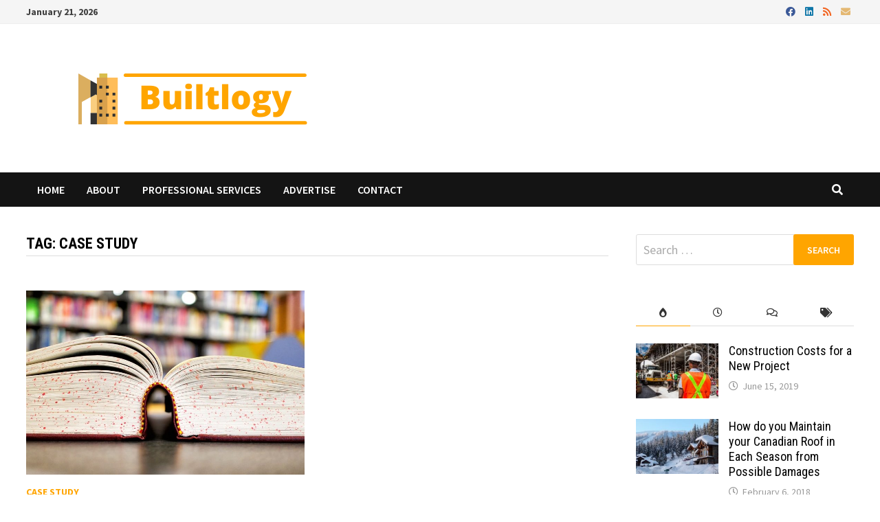

--- FILE ---
content_type: text/html; charset=UTF-8
request_url: https://builtlogy.com/tag/case-study/
body_size: 17957
content:
<!doctype html>
<html lang="en-US">
<head>
	<meta charset="UTF-8">
	<meta name="viewport" content="width=device-width, initial-scale=1">
	<link rel="profile" href="https://gmpg.org/xfn/11">

	<meta name='robots' content='index, follow, max-image-preview:large, max-snippet:-1, max-video-preview:-1' />

	<!-- This site is optimized with the Yoast SEO plugin v22.6 - https://yoast.com/wordpress/plugins/seo/ -->
	<title>Case Study Archives -</title>
	<link rel="canonical" href="https://builtlogy.com/tag/case-study/" />
	<meta property="og:locale" content="en_US" />
	<meta property="og:type" content="article" />
	<meta property="og:title" content="Case Study Archives -" />
	<meta property="og:url" content="https://builtlogy.com/tag/case-study/" />
	<meta name="twitter:card" content="summary_large_image" />
	<script type="application/ld+json" class="yoast-schema-graph">{"@context":"https://schema.org","@graph":[{"@type":"CollectionPage","@id":"https://builtlogy.com/tag/case-study/","url":"https://builtlogy.com/tag/case-study/","name":"Case Study Archives -","isPartOf":{"@id":"https://builtlogy.com/#website"},"primaryImageOfPage":{"@id":"https://builtlogy.com/tag/case-study/#primaryimage"},"image":{"@id":"https://builtlogy.com/tag/case-study/#primaryimage"},"thumbnailUrl":"https://builtlogy.com/wp-content/uploads/2021/08/case-study.jpg","breadcrumb":{"@id":"https://builtlogy.com/tag/case-study/#breadcrumb"},"inLanguage":"en-US"},{"@type":"ImageObject","inLanguage":"en-US","@id":"https://builtlogy.com/tag/case-study/#primaryimage","url":"https://builtlogy.com/wp-content/uploads/2021/08/case-study.jpg","contentUrl":"https://builtlogy.com/wp-content/uploads/2021/08/case-study.jpg","width":800,"height":533,"caption":"LAMP-H Project"},{"@type":"BreadcrumbList","@id":"https://builtlogy.com/tag/case-study/#breadcrumb","itemListElement":[{"@type":"ListItem","position":1,"name":"Home","item":"https://builtlogy.com/"},{"@type":"ListItem","position":2,"name":"Case Study"}]},{"@type":"WebSite","@id":"https://builtlogy.com/#website","url":"https://builtlogy.com/","name":"","description":"","potentialAction":[{"@type":"SearchAction","target":{"@type":"EntryPoint","urlTemplate":"https://builtlogy.com/?s={search_term_string}"},"query-input":"required name=search_term_string"}],"inLanguage":"en-US"}]}</script>
	<!-- / Yoast SEO plugin. -->


<link rel='dns-prefetch' href='//www.googletagmanager.com' />
<link rel='dns-prefetch' href='//fonts.googleapis.com' />
<link rel='dns-prefetch' href='//pagead2.googlesyndication.com' />
<link rel="alternate" type="application/rss+xml" title=" &raquo; Feed" href="https://builtlogy.com/feed/" />
<link rel="alternate" type="application/rss+xml" title=" &raquo; Comments Feed" href="https://builtlogy.com/comments/feed/" />
<link rel="alternate" type="application/rss+xml" title=" &raquo; Case Study Tag Feed" href="https://builtlogy.com/tag/case-study/feed/" />
		<!-- This site uses the Google Analytics by MonsterInsights plugin v9.11.1 - Using Analytics tracking - https://www.monsterinsights.com/ -->
		<!-- Note: MonsterInsights is not currently configured on this site. The site owner needs to authenticate with Google Analytics in the MonsterInsights settings panel. -->
					<!-- No tracking code set -->
				<!-- / Google Analytics by MonsterInsights -->
		<script type="text/javascript">
window._wpemojiSettings = {"baseUrl":"https:\/\/s.w.org\/images\/core\/emoji\/14.0.0\/72x72\/","ext":".png","svgUrl":"https:\/\/s.w.org\/images\/core\/emoji\/14.0.0\/svg\/","svgExt":".svg","source":{"concatemoji":"https:\/\/builtlogy.com\/wp-includes\/js\/wp-emoji-release.min.js?ver=6.3.7"}};
/*! This file is auto-generated */
!function(i,n){var o,s,e;function c(e){try{var t={supportTests:e,timestamp:(new Date).valueOf()};sessionStorage.setItem(o,JSON.stringify(t))}catch(e){}}function p(e,t,n){e.clearRect(0,0,e.canvas.width,e.canvas.height),e.fillText(t,0,0);var t=new Uint32Array(e.getImageData(0,0,e.canvas.width,e.canvas.height).data),r=(e.clearRect(0,0,e.canvas.width,e.canvas.height),e.fillText(n,0,0),new Uint32Array(e.getImageData(0,0,e.canvas.width,e.canvas.height).data));return t.every(function(e,t){return e===r[t]})}function u(e,t,n){switch(t){case"flag":return n(e,"\ud83c\udff3\ufe0f\u200d\u26a7\ufe0f","\ud83c\udff3\ufe0f\u200b\u26a7\ufe0f")?!1:!n(e,"\ud83c\uddfa\ud83c\uddf3","\ud83c\uddfa\u200b\ud83c\uddf3")&&!n(e,"\ud83c\udff4\udb40\udc67\udb40\udc62\udb40\udc65\udb40\udc6e\udb40\udc67\udb40\udc7f","\ud83c\udff4\u200b\udb40\udc67\u200b\udb40\udc62\u200b\udb40\udc65\u200b\udb40\udc6e\u200b\udb40\udc67\u200b\udb40\udc7f");case"emoji":return!n(e,"\ud83e\udef1\ud83c\udffb\u200d\ud83e\udef2\ud83c\udfff","\ud83e\udef1\ud83c\udffb\u200b\ud83e\udef2\ud83c\udfff")}return!1}function f(e,t,n){var r="undefined"!=typeof WorkerGlobalScope&&self instanceof WorkerGlobalScope?new OffscreenCanvas(300,150):i.createElement("canvas"),a=r.getContext("2d",{willReadFrequently:!0}),o=(a.textBaseline="top",a.font="600 32px Arial",{});return e.forEach(function(e){o[e]=t(a,e,n)}),o}function t(e){var t=i.createElement("script");t.src=e,t.defer=!0,i.head.appendChild(t)}"undefined"!=typeof Promise&&(o="wpEmojiSettingsSupports",s=["flag","emoji"],n.supports={everything:!0,everythingExceptFlag:!0},e=new Promise(function(e){i.addEventListener("DOMContentLoaded",e,{once:!0})}),new Promise(function(t){var n=function(){try{var e=JSON.parse(sessionStorage.getItem(o));if("object"==typeof e&&"number"==typeof e.timestamp&&(new Date).valueOf()<e.timestamp+604800&&"object"==typeof e.supportTests)return e.supportTests}catch(e){}return null}();if(!n){if("undefined"!=typeof Worker&&"undefined"!=typeof OffscreenCanvas&&"undefined"!=typeof URL&&URL.createObjectURL&&"undefined"!=typeof Blob)try{var e="postMessage("+f.toString()+"("+[JSON.stringify(s),u.toString(),p.toString()].join(",")+"));",r=new Blob([e],{type:"text/javascript"}),a=new Worker(URL.createObjectURL(r),{name:"wpTestEmojiSupports"});return void(a.onmessage=function(e){c(n=e.data),a.terminate(),t(n)})}catch(e){}c(n=f(s,u,p))}t(n)}).then(function(e){for(var t in e)n.supports[t]=e[t],n.supports.everything=n.supports.everything&&n.supports[t],"flag"!==t&&(n.supports.everythingExceptFlag=n.supports.everythingExceptFlag&&n.supports[t]);n.supports.everythingExceptFlag=n.supports.everythingExceptFlag&&!n.supports.flag,n.DOMReady=!1,n.readyCallback=function(){n.DOMReady=!0}}).then(function(){return e}).then(function(){var e;n.supports.everything||(n.readyCallback(),(e=n.source||{}).concatemoji?t(e.concatemoji):e.wpemoji&&e.twemoji&&(t(e.twemoji),t(e.wpemoji)))}))}((window,document),window._wpemojiSettings);
</script>
<style type="text/css">
img.wp-smiley,
img.emoji {
	display: inline !important;
	border: none !important;
	box-shadow: none !important;
	height: 1em !important;
	width: 1em !important;
	margin: 0 0.07em !important;
	vertical-align: -0.1em !important;
	background: none !important;
	padding: 0 !important;
}
</style>
	
<link rel='stylesheet' id='wp-block-library-css' href='https://builtlogy.com/wp-includes/css/dist/block-library/style.min.css?ver=6.3.7' type='text/css' media='all' />
<style id='wp-block-library-theme-inline-css' type='text/css'>
.wp-block-audio figcaption{color:#555;font-size:13px;text-align:center}.is-dark-theme .wp-block-audio figcaption{color:hsla(0,0%,100%,.65)}.wp-block-audio{margin:0 0 1em}.wp-block-code{border:1px solid #ccc;border-radius:4px;font-family:Menlo,Consolas,monaco,monospace;padding:.8em 1em}.wp-block-embed figcaption{color:#555;font-size:13px;text-align:center}.is-dark-theme .wp-block-embed figcaption{color:hsla(0,0%,100%,.65)}.wp-block-embed{margin:0 0 1em}.blocks-gallery-caption{color:#555;font-size:13px;text-align:center}.is-dark-theme .blocks-gallery-caption{color:hsla(0,0%,100%,.65)}.wp-block-image figcaption{color:#555;font-size:13px;text-align:center}.is-dark-theme .wp-block-image figcaption{color:hsla(0,0%,100%,.65)}.wp-block-image{margin:0 0 1em}.wp-block-pullquote{border-bottom:4px solid;border-top:4px solid;color:currentColor;margin-bottom:1.75em}.wp-block-pullquote cite,.wp-block-pullquote footer,.wp-block-pullquote__citation{color:currentColor;font-size:.8125em;font-style:normal;text-transform:uppercase}.wp-block-quote{border-left:.25em solid;margin:0 0 1.75em;padding-left:1em}.wp-block-quote cite,.wp-block-quote footer{color:currentColor;font-size:.8125em;font-style:normal;position:relative}.wp-block-quote.has-text-align-right{border-left:none;border-right:.25em solid;padding-left:0;padding-right:1em}.wp-block-quote.has-text-align-center{border:none;padding-left:0}.wp-block-quote.is-large,.wp-block-quote.is-style-large,.wp-block-quote.is-style-plain{border:none}.wp-block-search .wp-block-search__label{font-weight:700}.wp-block-search__button{border:1px solid #ccc;padding:.375em .625em}:where(.wp-block-group.has-background){padding:1.25em 2.375em}.wp-block-separator.has-css-opacity{opacity:.4}.wp-block-separator{border:none;border-bottom:2px solid;margin-left:auto;margin-right:auto}.wp-block-separator.has-alpha-channel-opacity{opacity:1}.wp-block-separator:not(.is-style-wide):not(.is-style-dots){width:100px}.wp-block-separator.has-background:not(.is-style-dots){border-bottom:none;height:1px}.wp-block-separator.has-background:not(.is-style-wide):not(.is-style-dots){height:2px}.wp-block-table{margin:0 0 1em}.wp-block-table td,.wp-block-table th{word-break:normal}.wp-block-table figcaption{color:#555;font-size:13px;text-align:center}.is-dark-theme .wp-block-table figcaption{color:hsla(0,0%,100%,.65)}.wp-block-video figcaption{color:#555;font-size:13px;text-align:center}.is-dark-theme .wp-block-video figcaption{color:hsla(0,0%,100%,.65)}.wp-block-video{margin:0 0 1em}.wp-block-template-part.has-background{margin-bottom:0;margin-top:0;padding:1.25em 2.375em}
</style>
<style id='classic-theme-styles-inline-css' type='text/css'>
/*! This file is auto-generated */
.wp-block-button__link{color:#fff;background-color:#32373c;border-radius:9999px;box-shadow:none;text-decoration:none;padding:calc(.667em + 2px) calc(1.333em + 2px);font-size:1.125em}.wp-block-file__button{background:#32373c;color:#fff;text-decoration:none}
</style>
<style id='global-styles-inline-css' type='text/css'>
body{--wp--preset--color--black: #000000;--wp--preset--color--cyan-bluish-gray: #abb8c3;--wp--preset--color--white: #ffffff;--wp--preset--color--pale-pink: #f78da7;--wp--preset--color--vivid-red: #cf2e2e;--wp--preset--color--luminous-vivid-orange: #ff6900;--wp--preset--color--luminous-vivid-amber: #fcb900;--wp--preset--color--light-green-cyan: #7bdcb5;--wp--preset--color--vivid-green-cyan: #00d084;--wp--preset--color--pale-cyan-blue: #8ed1fc;--wp--preset--color--vivid-cyan-blue: #0693e3;--wp--preset--color--vivid-purple: #9b51e0;--wp--preset--gradient--vivid-cyan-blue-to-vivid-purple: linear-gradient(135deg,rgba(6,147,227,1) 0%,rgb(155,81,224) 100%);--wp--preset--gradient--light-green-cyan-to-vivid-green-cyan: linear-gradient(135deg,rgb(122,220,180) 0%,rgb(0,208,130) 100%);--wp--preset--gradient--luminous-vivid-amber-to-luminous-vivid-orange: linear-gradient(135deg,rgba(252,185,0,1) 0%,rgba(255,105,0,1) 100%);--wp--preset--gradient--luminous-vivid-orange-to-vivid-red: linear-gradient(135deg,rgba(255,105,0,1) 0%,rgb(207,46,46) 100%);--wp--preset--gradient--very-light-gray-to-cyan-bluish-gray: linear-gradient(135deg,rgb(238,238,238) 0%,rgb(169,184,195) 100%);--wp--preset--gradient--cool-to-warm-spectrum: linear-gradient(135deg,rgb(74,234,220) 0%,rgb(151,120,209) 20%,rgb(207,42,186) 40%,rgb(238,44,130) 60%,rgb(251,105,98) 80%,rgb(254,248,76) 100%);--wp--preset--gradient--blush-light-purple: linear-gradient(135deg,rgb(255,206,236) 0%,rgb(152,150,240) 100%);--wp--preset--gradient--blush-bordeaux: linear-gradient(135deg,rgb(254,205,165) 0%,rgb(254,45,45) 50%,rgb(107,0,62) 100%);--wp--preset--gradient--luminous-dusk: linear-gradient(135deg,rgb(255,203,112) 0%,rgb(199,81,192) 50%,rgb(65,88,208) 100%);--wp--preset--gradient--pale-ocean: linear-gradient(135deg,rgb(255,245,203) 0%,rgb(182,227,212) 50%,rgb(51,167,181) 100%);--wp--preset--gradient--electric-grass: linear-gradient(135deg,rgb(202,248,128) 0%,rgb(113,206,126) 100%);--wp--preset--gradient--midnight: linear-gradient(135deg,rgb(2,3,129) 0%,rgb(40,116,252) 100%);--wp--preset--font-size--small: 13px;--wp--preset--font-size--medium: 20px;--wp--preset--font-size--large: 36px;--wp--preset--font-size--x-large: 42px;--wp--preset--spacing--20: 0.44rem;--wp--preset--spacing--30: 0.67rem;--wp--preset--spacing--40: 1rem;--wp--preset--spacing--50: 1.5rem;--wp--preset--spacing--60: 2.25rem;--wp--preset--spacing--70: 3.38rem;--wp--preset--spacing--80: 5.06rem;--wp--preset--shadow--natural: 6px 6px 9px rgba(0, 0, 0, 0.2);--wp--preset--shadow--deep: 12px 12px 50px rgba(0, 0, 0, 0.4);--wp--preset--shadow--sharp: 6px 6px 0px rgba(0, 0, 0, 0.2);--wp--preset--shadow--outlined: 6px 6px 0px -3px rgba(255, 255, 255, 1), 6px 6px rgba(0, 0, 0, 1);--wp--preset--shadow--crisp: 6px 6px 0px rgba(0, 0, 0, 1);}:where(.is-layout-flex){gap: 0.5em;}:where(.is-layout-grid){gap: 0.5em;}body .is-layout-flow > .alignleft{float: left;margin-inline-start: 0;margin-inline-end: 2em;}body .is-layout-flow > .alignright{float: right;margin-inline-start: 2em;margin-inline-end: 0;}body .is-layout-flow > .aligncenter{margin-left: auto !important;margin-right: auto !important;}body .is-layout-constrained > .alignleft{float: left;margin-inline-start: 0;margin-inline-end: 2em;}body .is-layout-constrained > .alignright{float: right;margin-inline-start: 2em;margin-inline-end: 0;}body .is-layout-constrained > .aligncenter{margin-left: auto !important;margin-right: auto !important;}body .is-layout-constrained > :where(:not(.alignleft):not(.alignright):not(.alignfull)){max-width: var(--wp--style--global--content-size);margin-left: auto !important;margin-right: auto !important;}body .is-layout-constrained > .alignwide{max-width: var(--wp--style--global--wide-size);}body .is-layout-flex{display: flex;}body .is-layout-flex{flex-wrap: wrap;align-items: center;}body .is-layout-flex > *{margin: 0;}body .is-layout-grid{display: grid;}body .is-layout-grid > *{margin: 0;}:where(.wp-block-columns.is-layout-flex){gap: 2em;}:where(.wp-block-columns.is-layout-grid){gap: 2em;}:where(.wp-block-post-template.is-layout-flex){gap: 1.25em;}:where(.wp-block-post-template.is-layout-grid){gap: 1.25em;}.has-black-color{color: var(--wp--preset--color--black) !important;}.has-cyan-bluish-gray-color{color: var(--wp--preset--color--cyan-bluish-gray) !important;}.has-white-color{color: var(--wp--preset--color--white) !important;}.has-pale-pink-color{color: var(--wp--preset--color--pale-pink) !important;}.has-vivid-red-color{color: var(--wp--preset--color--vivid-red) !important;}.has-luminous-vivid-orange-color{color: var(--wp--preset--color--luminous-vivid-orange) !important;}.has-luminous-vivid-amber-color{color: var(--wp--preset--color--luminous-vivid-amber) !important;}.has-light-green-cyan-color{color: var(--wp--preset--color--light-green-cyan) !important;}.has-vivid-green-cyan-color{color: var(--wp--preset--color--vivid-green-cyan) !important;}.has-pale-cyan-blue-color{color: var(--wp--preset--color--pale-cyan-blue) !important;}.has-vivid-cyan-blue-color{color: var(--wp--preset--color--vivid-cyan-blue) !important;}.has-vivid-purple-color{color: var(--wp--preset--color--vivid-purple) !important;}.has-black-background-color{background-color: var(--wp--preset--color--black) !important;}.has-cyan-bluish-gray-background-color{background-color: var(--wp--preset--color--cyan-bluish-gray) !important;}.has-white-background-color{background-color: var(--wp--preset--color--white) !important;}.has-pale-pink-background-color{background-color: var(--wp--preset--color--pale-pink) !important;}.has-vivid-red-background-color{background-color: var(--wp--preset--color--vivid-red) !important;}.has-luminous-vivid-orange-background-color{background-color: var(--wp--preset--color--luminous-vivid-orange) !important;}.has-luminous-vivid-amber-background-color{background-color: var(--wp--preset--color--luminous-vivid-amber) !important;}.has-light-green-cyan-background-color{background-color: var(--wp--preset--color--light-green-cyan) !important;}.has-vivid-green-cyan-background-color{background-color: var(--wp--preset--color--vivid-green-cyan) !important;}.has-pale-cyan-blue-background-color{background-color: var(--wp--preset--color--pale-cyan-blue) !important;}.has-vivid-cyan-blue-background-color{background-color: var(--wp--preset--color--vivid-cyan-blue) !important;}.has-vivid-purple-background-color{background-color: var(--wp--preset--color--vivid-purple) !important;}.has-black-border-color{border-color: var(--wp--preset--color--black) !important;}.has-cyan-bluish-gray-border-color{border-color: var(--wp--preset--color--cyan-bluish-gray) !important;}.has-white-border-color{border-color: var(--wp--preset--color--white) !important;}.has-pale-pink-border-color{border-color: var(--wp--preset--color--pale-pink) !important;}.has-vivid-red-border-color{border-color: var(--wp--preset--color--vivid-red) !important;}.has-luminous-vivid-orange-border-color{border-color: var(--wp--preset--color--luminous-vivid-orange) !important;}.has-luminous-vivid-amber-border-color{border-color: var(--wp--preset--color--luminous-vivid-amber) !important;}.has-light-green-cyan-border-color{border-color: var(--wp--preset--color--light-green-cyan) !important;}.has-vivid-green-cyan-border-color{border-color: var(--wp--preset--color--vivid-green-cyan) !important;}.has-pale-cyan-blue-border-color{border-color: var(--wp--preset--color--pale-cyan-blue) !important;}.has-vivid-cyan-blue-border-color{border-color: var(--wp--preset--color--vivid-cyan-blue) !important;}.has-vivid-purple-border-color{border-color: var(--wp--preset--color--vivid-purple) !important;}.has-vivid-cyan-blue-to-vivid-purple-gradient-background{background: var(--wp--preset--gradient--vivid-cyan-blue-to-vivid-purple) !important;}.has-light-green-cyan-to-vivid-green-cyan-gradient-background{background: var(--wp--preset--gradient--light-green-cyan-to-vivid-green-cyan) !important;}.has-luminous-vivid-amber-to-luminous-vivid-orange-gradient-background{background: var(--wp--preset--gradient--luminous-vivid-amber-to-luminous-vivid-orange) !important;}.has-luminous-vivid-orange-to-vivid-red-gradient-background{background: var(--wp--preset--gradient--luminous-vivid-orange-to-vivid-red) !important;}.has-very-light-gray-to-cyan-bluish-gray-gradient-background{background: var(--wp--preset--gradient--very-light-gray-to-cyan-bluish-gray) !important;}.has-cool-to-warm-spectrum-gradient-background{background: var(--wp--preset--gradient--cool-to-warm-spectrum) !important;}.has-blush-light-purple-gradient-background{background: var(--wp--preset--gradient--blush-light-purple) !important;}.has-blush-bordeaux-gradient-background{background: var(--wp--preset--gradient--blush-bordeaux) !important;}.has-luminous-dusk-gradient-background{background: var(--wp--preset--gradient--luminous-dusk) !important;}.has-pale-ocean-gradient-background{background: var(--wp--preset--gradient--pale-ocean) !important;}.has-electric-grass-gradient-background{background: var(--wp--preset--gradient--electric-grass) !important;}.has-midnight-gradient-background{background: var(--wp--preset--gradient--midnight) !important;}.has-small-font-size{font-size: var(--wp--preset--font-size--small) !important;}.has-medium-font-size{font-size: var(--wp--preset--font-size--medium) !important;}.has-large-font-size{font-size: var(--wp--preset--font-size--large) !important;}.has-x-large-font-size{font-size: var(--wp--preset--font-size--x-large) !important;}
.wp-block-navigation a:where(:not(.wp-element-button)){color: inherit;}
:where(.wp-block-post-template.is-layout-flex){gap: 1.25em;}:where(.wp-block-post-template.is-layout-grid){gap: 1.25em;}
:where(.wp-block-columns.is-layout-flex){gap: 2em;}:where(.wp-block-columns.is-layout-grid){gap: 2em;}
.wp-block-pullquote{font-size: 1.5em;line-height: 1.6;}
</style>
<link rel='stylesheet' id='ppress-frontend-css' href='https://builtlogy.com/wp-content/plugins/wp-user-avatar/assets/css/frontend.min.css?ver=4.16.8' type='text/css' media='all' />
<link rel='stylesheet' id='ppress-flatpickr-css' href='https://builtlogy.com/wp-content/plugins/wp-user-avatar/assets/flatpickr/flatpickr.min.css?ver=4.16.8' type='text/css' media='all' />
<link rel='stylesheet' id='ppress-select2-css' href='https://builtlogy.com/wp-content/plugins/wp-user-avatar/assets/select2/select2.min.css?ver=6.3.7' type='text/css' media='all' />
<link rel='stylesheet' id='font-awesome-css' href='https://builtlogy.com/wp-content/themes/bam-pro/assets/fonts/css/all.min.css?ver=5.15.4' type='text/css' media='all' />
<link rel='stylesheet' id='bam-style-css' href='https://builtlogy.com/wp-content/themes/bam-pro/style.css?ver=6.3.7' type='text/css' media='all' />
<link rel='stylesheet' id='bam-google-fonts-css' href='https://fonts.googleapis.com/css?family=Source+Sans+Pro%3A100%2C200%2C300%2C400%2C500%2C600%2C700%2C800%2C900%2C100i%2C200i%2C300i%2C400i%2C500i%2C600i%2C700i%2C800i%2C900i|Roboto+Condensed%3A100%2C200%2C300%2C400%2C500%2C600%2C700%2C800%2C900%2C100i%2C200i%2C300i%2C400i%2C500i%2C600i%2C700i%2C800i%2C900i%26subset%3Dlatin' type='text/css' media='all' />
<script type='text/javascript' src='https://builtlogy.com/wp-includes/js/jquery/jquery.min.js?ver=3.7.0' id='jquery-core-js'></script>
<script type='text/javascript' src='https://builtlogy.com/wp-includes/js/jquery/jquery-migrate.min.js?ver=3.4.1' id='jquery-migrate-js'></script>
<script type='text/javascript' src='https://builtlogy.com/wp-content/plugins/wp-user-avatar/assets/flatpickr/flatpickr.min.js?ver=4.16.8' id='ppress-flatpickr-js'></script>
<script type='text/javascript' src='https://builtlogy.com/wp-content/plugins/wp-user-avatar/assets/select2/select2.min.js?ver=4.16.8' id='ppress-select2-js'></script>

<!-- Google tag (gtag.js) snippet added by Site Kit -->
<!-- Google Analytics snippet added by Site Kit -->
<script type='text/javascript' src='https://www.googletagmanager.com/gtag/js?id=G-CSR62Q21LQ' id='google_gtagjs-js' async></script>
<script id="google_gtagjs-js-after" type="text/javascript">
window.dataLayer = window.dataLayer || [];function gtag(){dataLayer.push(arguments);}
gtag("set","linker",{"domains":["builtlogy.com"]});
gtag("js", new Date());
gtag("set", "developer_id.dZTNiMT", true);
gtag("config", "G-CSR62Q21LQ");
</script>
<link rel="https://api.w.org/" href="https://builtlogy.com/wp-json/" /><link rel="alternate" type="application/json" href="https://builtlogy.com/wp-json/wp/v2/tags/313" /><link rel="EditURI" type="application/rsd+xml" title="RSD" href="https://builtlogy.com/xmlrpc.php?rsd" />
<meta name="generator" content="WordPress 6.3.7" />
<meta name="generator" content="Site Kit by Google 1.170.0" />
<!-- Google AdSense meta tags added by Site Kit -->
<meta name="google-adsense-platform-account" content="ca-host-pub-2644536267352236">
<meta name="google-adsense-platform-domain" content="sitekit.withgoogle.com">
<!-- End Google AdSense meta tags added by Site Kit -->
		<style type="text/css">
				</style>
		
<!-- Google AdSense snippet added by Site Kit -->
<script async="async" src="https://pagead2.googlesyndication.com/pagead/js/adsbygoogle.js?client=ca-pub-0078253378610718&amp;host=ca-host-pub-2644536267352236" crossorigin="anonymous" type="text/javascript"></script>

<!-- End Google AdSense snippet added by Site Kit -->
<link rel="icon" href="https://builtlogy.com/wp-content/uploads/2021/09/cropped-Builtlogy-final-logo-32x32.png" sizes="32x32" />
<link rel="icon" href="https://builtlogy.com/wp-content/uploads/2021/09/cropped-Builtlogy-final-logo-192x192.png" sizes="192x192" />
<link rel="apple-touch-icon" href="https://builtlogy.com/wp-content/uploads/2021/09/cropped-Builtlogy-final-logo-180x180.png" />
<meta name="msapplication-TileImage" content="https://builtlogy.com/wp-content/uploads/2021/09/cropped-Builtlogy-final-logo-270x270.png" />

		<style type="text/css" id="theme-custom-css">
			/* Color CSS */
                
                    blockquote {
                        border-left: 4px solid #ffa500;
                    }

                    button,
                    input[type="button"],
                    input[type="reset"],
                    input[type="submit"],
                    .wp-block-search .wp-block-search__button {
                        background: #ffa500;
                    }

                    .bam-readmore {
                        background: #ffa500;
                    }

                    .site-title a, .site-description {
                        color: #ffa500;
                    }

                    .site-header.default-style .main-navigation ul li a:hover {
                        color: #ffa500;
                    }

                    .site-header.default-style .main-navigation ul ul li a:hover {
                        background: #ffa500;
                    }

                    .site-header.default-style .main-navigation .current_page_item > a,
                    .site-header.default-style .main-navigation .current-menu-item > a,
                    .site-header.default-style .main-navigation .current_page_ancestor > a,
                    .site-header.default-style .main-navigation .current-menu-ancestor > a {
                        color: #ffa500;
                    }

                    .site-header.horizontal-style .main-navigation ul li a:hover {
                        color: #ffa500;
                    }

                    .site-header.horizontal-style .main-navigation ul ul li a:hover {
                        background: #ffa500;
                    }

                    .site-header.horizontal-style .main-navigation .current_page_item > a,
                    .site-header.horizontal-style .main-navigation .current-menu-item > a,
                    .site-header.horizontal-style .main-navigation .current_page_ancestor > a,
                    .site-header.horizontal-style .main-navigation .current-menu-ancestor > a {
                        color: #ffa500;
                    }

                    .posts-navigation .nav-previous a:hover,
                    .posts-navigation .nav-next a:hover {
                        color: #ffa500;
                    }

                    .post-navigation .nav-previous .post-title:hover,
                    .post-navigation .nav-next .post-title:hover {
                        color: #ffa500;
                    }

                    .pagination .page-numbers.current {
                        background: #ffa500;
                        border: 1px solid #ffa500;
                        color: #ffffff;
                    }
                      
                    .pagination a.page-numbers:hover {
                        background: #ffa500;
                        border: 1px solid #ffa500;
                    }

                    .widget a:hover,
                    .widget ul li a:hover {
                        color: #ffa500;
                    }

                    .widget-title a:hover {
                        color: #ffa500;
                    }

                    .bm-wts-s2 .widgettitle, 
                    .bm-wts-s2 .is-style-bam-widget-title,
                    .bm-wts-s2 .widget-title,
                    .bm-wts-s3 .widgettitle,
                    .bm-wts-s3 .is-style-bam-widget-title,
                    .bm-wts-s3 .widget-title,
                    .bm-wts-s4 .bwt-container {
                        border-bottom-color: #ffa500;
                    }

                    .bm-wts-s4 .widget-title {
                        background-color: #ffa500; 
                    }

                    li.bm-tab.th-ui-state-active a {
                        border-bottom: 1px solid #ffa500;
                    }

                    .footer-widget-area .widget a:hover {
                        color: #ffa500;
                    }

                    .bms-title a:hover {
                        color: #ffa500;
                    }

                    .bmb-entry-title a:hover,
                    .bmw-grid-post .entry-title a:hover,
                    .bam-entry .entry-title a:hover {
                        color: #ffa500;
                    }

                    .related-post-meta a:hover,
                    .entry-meta a:hover {
                        color: #ffa500;
                    }

                    .related-post-meta .byline a:hover,
                    .entry-meta .byline a:hover {
                        color: #ffa500;
                    }

                    .cat-links a {
                        color: #ffa500;
                    }

                    .cat-links.boxed a {
                        background: #ffa500;
                    }

                    .tags-links a:hover {
                        background: #ffa500;
                    }

                    .related-post-title a:hover {
                        color: #ffa500;
                    }

                    .author-posts-link:hover {
                        color: #ffa500;
                    }

                    .comment-author a {
                        color: #ffa500;
                    }

                    .comment-metadata a:hover,
                    .comment-metadata a:focus,
                    .pingback .comment-edit-link:hover,
                    .pingback .comment-edit-link:focus {
                        color: #ffa500;
                    }

                    .comment-reply-link:hover,
                    .comment-reply-link:focus {
                        background: #ffa500;
                    }

                    .comment-notes a:hover,
                    .comment-awaiting-moderation a:hover,
                    .logged-in-as a:hover,
                    .form-allowed-tags a:hover {
                        color: #ffa500;
                    }

                    .required {
                        color: #ffa500;
                    }

                    .comment-reply-title small a:before {
                        color: #ffa500;
                    }

                    .wp-block-quote {
                        border-left: 4px solid #ffa500;
                    }

                    .wp-block-quote[style*="text-align:right"], .wp-block-quote[style*="text-align: right"] {
                        border-right: 4px solid #ffa500;
                    }

                    .site-info a:hover {
                        color: #ffa500;
                    }

                    #bam-tags a, .widget_tag_cloud .tagcloud a {
                        background: #ffa500;
                    }

                    .bmajax-btn:hover {
                        background: #ffa500;
                        border: 1px solid #ffa500;
                    }

                    .bmw-spinner div {
                        background: #ffa500;
                    }

                    a.bm-viewall:hover {
                        color: #ffa500;
                    }

                    .footer-widget-area .related-post-meta .byline a:hover, 
                    .footer-widget-area .entry-meta .byline a:hover {
                        color: #ffa500;
                    }

                    .footer-menu-container ul li a:hover {
                        color: #ffa500;
                    }

                
                    .site-title a, .site-description,
                    .site-header.horizontal-style .site-description {
                        color: #ffa500;
                    }
                
                    .page-content a,
                    .entry-content a {
                        color: #ffa500;
                    }
                
                    .page-content a:hover,
                    .entry-content a:hover {
                        color: #00aeef;
                    }
                
                    button,
                    input[type="button"],
                    input[type="reset"],
                    input[type="submit"],
                    .wp-block-search .wp-block-search__button,
                    .bam-readmore {
                        background: #ffa500;
                    }
                
                    body.boxed-layout.custom-background,
                    body.boxed-layout {
                        background-color: #dddddd;
                    }
                
                    body.boxed-layout.custom-background.separate-containers,
                    body.boxed-layout.separate-containers {
                        background-color: #dddddd;
                    }
                
                    body.wide-layout.custom-background.separate-containers,
                    body.wide-layout.separate-containers {
                        background-color: #eeeeee;
                    }
                
                    .related-post-meta .byline a:hover, 
                    .entry-meta .byline a:hover,
                    .related-post-meta a:hover, 
                    .entry-meta a:hover {
                        color: #ffa500;
                    }		</style>

	</head>

<body class="archive tag tag-case-study tag-313 wp-custom-logo wp-embed-responsive hfeed wide-layout right-sidebar one-container bm-wts-s1">



<div id="page" class="site">
	<a class="skip-link screen-reader-text" href="#content">Skip to content</a>

	
<div id="topbar" class="bam-topbar clearfix">

    <div class="container">

                    <span class="bam-date">January 21, 2026</span>
        
        
        
<div class="bam-topbar-social colored">

    
        
            
                            <span class="bam-social-icon">
                                            <a href="https://www.facebook.com/Sihelaconsultants/" class="bam-social-link facebook" target="_blank" title="Facebook">
                            <i class="fab fa-facebook"></i>
                        </a>
                                    </span>
                        
        
            
                        
        
            
                        
        
            
                        
        
            
                        
        
            
                            <span class="bam-social-icon">
                                            <a href="https://www.linkedin.com/company/builtlogy" class="bam-social-link linkedin" target="_blank" title="LinkedIn">
                            <i class="fab fa-linkedin"></i>
                        </a>
                                    </span>
                        
        
            
                        
        
            
                        
        
            
                        
        
            
                        
        
            
                        
        
            
                        
        
            
                        
        
            
                        
        
            
                        
        
            
                        
        
            
                            <span class="bam-social-icon">
                                            <a href="https://builtlogy.com/feed/" class="bam-social-link rss" target="_blank" title="RSS">
                            <i class="fas fa-rss"></i>
                        </a>
                                    </span>
                        
        
            
                            <span class="bam-social-icon">
                                            <a href="mailto:contact@builtlogy.com" class="bam-social-link email" target="_self" title="Email">
                            <i class="fas fa-envelope"></i>
                        </a>
                                    </span>
                        
        
    
</div><!-- .bam-social-media -->
    </div>

</div>
	


<header id="masthead" class="site-header default-style">

    
    

<div id="site-header-inner" class="clearfix container left-logo">

    <div class="site-branding">
    <div class="site-branding-inner">

                    <div class="site-logo-image"><a href="https://builtlogy.com/" class="custom-logo-link" rel="home"><img width="500" height="160" src="https://builtlogy.com/wp-content/uploads/2021/08/cropped-Builtlogy-final-logo-cropped.png" class="custom-logo" alt="" decoding="async" fetchpriority="high" srcset="https://builtlogy.com/wp-content/uploads/2021/08/cropped-Builtlogy-final-logo-cropped.png 500w, https://builtlogy.com/wp-content/uploads/2021/08/cropped-Builtlogy-final-logo-cropped-300x96.png 300w" sizes="(max-width: 500px) 100vw, 500px" /></a></div>
        
        <div class="site-branding-text">
                            <p class="site-title"><a href="https://builtlogy.com/" rel="home"></a></p>
                        </div><!-- .site-branding-text -->

    </div><!-- .site-branding-inner -->
</div><!-- .site-branding -->
    
<div class="header-sidebar">
    <div class="header-sidebar-inner">
        <section id="block-6" class="widget widget_block widget_media_image"></section>    </div><!-- .header-sidebar-inner -->
</div><!-- .header-sidebar -->
    
</div><!-- #site-header-inner -->



<nav id="site-navigation" class="main-navigation">

    <div id="site-navigation-inner" class="container align-left show-search">
        
        <div class="menu-main-container"><ul id="primary-menu" class="menu"><li id="menu-item-28" class="menu-item menu-item-type-custom menu-item-object-custom menu-item-home menu-item-28"><a href="https://builtlogy.com/">Home</a></li>
<li id="menu-item-29" class="menu-item menu-item-type-post_type menu-item-object-page menu-item-29"><a href="https://builtlogy.com/about/">About</a></li>
<li id="menu-item-31" class="menu-item menu-item-type-post_type menu-item-object-page menu-item-31"><a href="https://builtlogy.com/services/">Professional Services</a></li>
<li id="menu-item-2173" class="menu-item menu-item-type-post_type menu-item-object-page menu-item-2173"><a href="https://builtlogy.com/advertise/">Advertise</a></li>
<li id="menu-item-30" class="menu-item menu-item-type-post_type menu-item-object-page menu-item-30"><a href="https://builtlogy.com/contact-us/">Contact</a></li>
</ul></div><div class="bam-search-button-icon">
    <i class="fas fa-search" aria-hidden="true"></i></div>
<div class="bam-search-box-container">
    <div class="bam-search-box">
        <form role="search" method="get" class="search-form" action="https://builtlogy.com/">
				<label>
					<span class="screen-reader-text">Search for:</span>
					<input type="search" class="search-field" placeholder="Search &hellip;" value="" name="s" />
				</label>
				<input type="submit" class="search-submit" value="Search" />
			</form>    </div><!-- th-search-box -->
</div><!-- .th-search-box-container -->

        <button class="menu-toggle" aria-controls="primary-menu" aria-expanded="false" data-toggle-target=".mobile-navigation">
            <i class="fas fa-bars"></i>
                        Menu        </button>
        
    </div><!-- .container -->
    
</nav><!-- #site-navigation -->
<div class="mobile-dropdown">
    <nav class="mobile-navigation">
        <div class="menu-main-container"><ul id="primary-menu-mobile" class="menu"><li class="menu-item menu-item-type-custom menu-item-object-custom menu-item-home menu-item-28"><a href="https://builtlogy.com/">Home</a></li>
<li class="menu-item menu-item-type-post_type menu-item-object-page menu-item-29"><a href="https://builtlogy.com/about/">About</a></li>
<li class="menu-item menu-item-type-post_type menu-item-object-page menu-item-31"><a href="https://builtlogy.com/services/">Professional Services</a></li>
<li class="menu-item menu-item-type-post_type menu-item-object-page menu-item-2173"><a href="https://builtlogy.com/advertise/">Advertise</a></li>
<li class="menu-item menu-item-type-post_type menu-item-object-page menu-item-30"><a href="https://builtlogy.com/contact-us/">Contact</a></li>
</ul></div>    </nav>
</div>

    
         
</header><!-- #masthead -->


	
	<div id="content" class="site-content">
		<div class="container">

	
	<div id="primary" class="content-area">

		
		<main id="main" class="site-main">

			
				<header class="page-header">
					<h1 class="page-title">Tag: <span>Case Study</span></h1>				</header><!-- .page-header -->

					
			
			<div id="blog-entries" class="blog-wrap clearfix grid-style th-grid-2">

				
				
				
					
					

<article id="post-1888" class="bam-entry clearfix grid-entry th-col-1 post-1888 post type-post status-publish format-standard has-post-thumbnail hentry category-case-study tag-case-study tag-project-management tag-stakeholders">

	
	<div class="blog-entry-inner clearfix">

				
		<div class="post-thumbnail">
			<a href="https://builtlogy.com/case-study-lamp-h-project/" aria-hidden="true" tabindex="-1">
				<img width="800" height="530" src="https://builtlogy.com/wp-content/uploads/2021/08/case-study-800x530.jpg" class="attachment-bam-featured size-bam-featured wp-post-image" alt="Case Study: LAMP-H Project" decoding="async" srcset="https://builtlogy.com/wp-content/uploads/2021/08/case-study-800x530.jpg 800w, https://builtlogy.com/wp-content/uploads/2021/08/case-study-300x200.jpg 300w, https://builtlogy.com/wp-content/uploads/2021/08/case-study-700x465.jpg 700w" sizes="(max-width: 800px) 100vw, 800px" />			</a>
		</div>

		
		<div class="blog-entry-content">

			<div class="category-list">
				<span class="cat-links"><a href="https://builtlogy.com/category/case-study/" rel="category tag">Case Study</a></span>			</div><!-- .category-list -->

			<header class="entry-header">
				<h2 class="entry-title"><a href="https://builtlogy.com/case-study-lamp-h-project/" rel="bookmark">Case Study: LAMP-H Project</a></h2>					<div class="entry-meta">
						<span class="posted-on"><i class="far fa-clock"></i><a href="https://builtlogy.com/case-study-lamp-h-project/" rel="bookmark"><time class="entry-date published" datetime="2021-08-28T18:26:18+08:00">August 28, 2021</time><time class="updated" datetime="2021-09-07T12:08:29+08:00">September 7, 2021</time></a></span>					</div><!-- .entry-meta -->
							</header><!-- .entry-header -->

			
			<div class="entry-summary">
				<p>The United States Department of Defense (DOD) has one of the complicated project management processes that need several years for successful project completion (Sutterfield et &hellip; </p>
			</div><!-- .entry-summary -->

			
			<footer class="entry-footer">
							</footer><!-- .entry-footer -->

		</div><!-- .blog-entry-content -->

	</div><!-- .blog-entry-inner -->

</article><!-- #post-1888 -->

					
				
			</div><!-- #blog-entries -->

			
			
		</main><!-- #main -->

		
	</div><!-- #primary -->

	


<aside id="secondary" class="widget-area">

	<div class="theiaStickySidebar">

		
		<section id="search-2" class="widget widget_search"><form role="search" method="get" class="search-form" action="https://builtlogy.com/">
				<label>
					<span class="screen-reader-text">Search for:</span>
					<input type="search" class="search-field" placeholder="Search &hellip;" value="" name="s" />
				</label>
				<input type="submit" class="search-submit" value="Search" />
			</form></section><section id="bam_tabbed_widget-5" class="widget widget_bam_tabbed_widget">
		<div id="bm_widget_bam_tabbed_widget-5" class="bm-tabs-wdt">

		<ul class="bm-tab-nav">
		<li class="bm-tab"><a class="bm-tab-anchor" aria-label="popular-posts" href="#bam-popular"><i class="fas fa-burn"></i></a></li>
			<li class="bm-tab"><a class="bm-tab-anchor" aria-label="recent-posts" href="#bam-recent"><i class="far fa-clock"></i></a></li>
			<li class="bm-tab"><a class="bm-tab-anchor" aria-label="comments" href="#bam-comments"><i class="far fa-comments"></i></a></li>
			<li class="bm-tab"><a class="bm-tab-anchor" aria-label="post-tags" href="#bam-tags"><i class="fas fa-tags"></i></a></li>
		</ul>

		<div class="tab-content clearfix">
			<div id="bam-popular">
										<div class="bms-post clearfix">
															<div class="bms-thumb">
									<a href="https://builtlogy.com/construction-costs-for-a-project/" title="Construction Costs for a New Project"><img width="120" height="80" src="https://builtlogy.com/wp-content/uploads/2018/01/construction-cost.jpg" class="attachment-bam-small size-bam-small wp-post-image" alt="Find Your Dream Job in UK – Proven Tips" decoding="async" loading="lazy" srcset="https://builtlogy.com/wp-content/uploads/2018/01/construction-cost.jpg 800w, https://builtlogy.com/wp-content/uploads/2018/01/construction-cost-300x200.jpg 300w, https://builtlogy.com/wp-content/uploads/2018/01/construction-cost-768x512.jpg 768w, https://builtlogy.com/wp-content/uploads/2018/01/construction-cost-200x133.jpg 200w, https://builtlogy.com/wp-content/uploads/2018/01/construction-cost-400x267.jpg 400w, https://builtlogy.com/wp-content/uploads/2018/01/construction-cost-600x400.jpg 600w" sizes="(max-width: 120px) 100vw, 120px" /></a>
								</div>
														<div class="bms-details">
								<h3 class="bms-title"><a href="https://builtlogy.com/construction-costs-for-a-project/" rel="bookmark">Construction Costs for a New Project</a></h3>								<div class="entry-meta"><span class="posted-on"><i class="far fa-clock"></i><a href="https://builtlogy.com/construction-costs-for-a-project/" rel="bookmark"><time class="entry-date published" datetime="2019-06-15T10:31:54+08:00">June 15, 2019</time><time class="updated" datetime="2021-09-01T12:20:05+08:00">September 1, 2021</time></a></span></div>
							</div>
						</div>
											<div class="bms-post clearfix">
															<div class="bms-thumb">
									<a href="https://builtlogy.com/maintain-your-canadian-roof-from-damages/" title="How do you Maintain your Canadian Roof in Each Season from Possible Damages"><img width="120" height="80" src="https://builtlogy.com/wp-content/uploads/2018/02/winter-snow-damage.jpg" class="attachment-bam-small size-bam-small wp-post-image" alt="How do you Maintain your Canadian Roof in Each Season from Possible Damages" decoding="async" loading="lazy" srcset="https://builtlogy.com/wp-content/uploads/2018/02/winter-snow-damage.jpg 800w, https://builtlogy.com/wp-content/uploads/2018/02/winter-snow-damage-300x200.jpg 300w, https://builtlogy.com/wp-content/uploads/2018/02/winter-snow-damage-768x513.jpg 768w, https://builtlogy.com/wp-content/uploads/2018/02/winter-snow-damage-200x134.jpg 200w, https://builtlogy.com/wp-content/uploads/2018/02/winter-snow-damage-400x267.jpg 400w, https://builtlogy.com/wp-content/uploads/2018/02/winter-snow-damage-600x401.jpg 600w" sizes="(max-width: 120px) 100vw, 120px" /></a>
								</div>
														<div class="bms-details">
								<h3 class="bms-title"><a href="https://builtlogy.com/maintain-your-canadian-roof-from-damages/" rel="bookmark">How do you Maintain your Canadian Roof in Each Season from Possible Damages</a></h3>								<div class="entry-meta"><span class="posted-on"><i class="far fa-clock"></i><a href="https://builtlogy.com/maintain-your-canadian-roof-from-damages/" rel="bookmark"><time class="entry-date published" datetime="2018-02-06T11:00:22+08:00">February 6, 2018</time><time class="updated" datetime="2021-09-06T09:41:11+08:00">September 6, 2021</time></a></span></div>
							</div>
						</div>
											<div class="bms-post clearfix">
															<div class="bms-thumb">
									<a href="https://builtlogy.com/basics-of-steel-fabrication/" title="Basics Of Steel Fabrication – A Quick Guide"><img width="120" height="80" src="https://builtlogy.com/wp-content/uploads/2018/01/Steel-Fabrication.jpg" class="attachment-bam-small size-bam-small wp-post-image" alt="Basics Of Steel Fabrication" decoding="async" loading="lazy" srcset="https://builtlogy.com/wp-content/uploads/2018/01/Steel-Fabrication.jpg 800w, https://builtlogy.com/wp-content/uploads/2018/01/Steel-Fabrication-300x200.jpg 300w, https://builtlogy.com/wp-content/uploads/2018/01/Steel-Fabrication-768x513.jpg 768w, https://builtlogy.com/wp-content/uploads/2018/01/Steel-Fabrication-200x134.jpg 200w, https://builtlogy.com/wp-content/uploads/2018/01/Steel-Fabrication-400x267.jpg 400w, https://builtlogy.com/wp-content/uploads/2018/01/Steel-Fabrication-600x401.jpg 600w" sizes="(max-width: 120px) 100vw, 120px" /></a>
								</div>
														<div class="bms-details">
								<h3 class="bms-title"><a href="https://builtlogy.com/basics-of-steel-fabrication/" rel="bookmark">Basics Of Steel Fabrication – A Quick Guide</a></h3>								<div class="entry-meta"><span class="posted-on"><i class="far fa-clock"></i><a href="https://builtlogy.com/basics-of-steel-fabrication/" rel="bookmark"><time class="entry-date published" datetime="2018-01-30T10:37:18+08:00">January 30, 2018</time><time class="updated" datetime="2022-01-10T16:56:58+08:00">January 10, 2022</time></a></span></div>
							</div>
						</div>
											<div class="bms-post clearfix">
															<div class="bms-thumb">
									<a href="https://builtlogy.com/tips-for-choosing-your-paver-contractor/" title="5 Essential Tips for Choosing Your Paver Contractor"><img width="120" height="80" src="https://builtlogy.com/wp-content/uploads/2018/01/concrete-resurfacing.jpg" class="attachment-bam-small size-bam-small wp-post-image" alt="Tips for Choosing Your Paver Contractor" decoding="async" loading="lazy" srcset="https://builtlogy.com/wp-content/uploads/2018/01/concrete-resurfacing.jpg 800w, https://builtlogy.com/wp-content/uploads/2018/01/concrete-resurfacing-300x200.jpg 300w, https://builtlogy.com/wp-content/uploads/2018/01/concrete-resurfacing-768x512.jpg 768w, https://builtlogy.com/wp-content/uploads/2018/01/concrete-resurfacing-200x133.jpg 200w, https://builtlogy.com/wp-content/uploads/2018/01/concrete-resurfacing-400x267.jpg 400w, https://builtlogy.com/wp-content/uploads/2018/01/concrete-resurfacing-600x400.jpg 600w" sizes="(max-width: 120px) 100vw, 120px" /></a>
								</div>
														<div class="bms-details">
								<h3 class="bms-title"><a href="https://builtlogy.com/tips-for-choosing-your-paver-contractor/" rel="bookmark">5 Essential Tips for Choosing Your Paver Contractor</a></h3>								<div class="entry-meta"><span class="posted-on"><i class="far fa-clock"></i><a href="https://builtlogy.com/tips-for-choosing-your-paver-contractor/" rel="bookmark"><time class="entry-date published" datetime="2019-02-14T20:44:09+08:00">February 14, 2019</time><time class="updated" datetime="2021-08-17T11:21:17+08:00">August 17, 2021</time></a></span></div>
							</div>
						</div>
											<div class="bms-post clearfix">
															<div class="bms-thumb">
									<a href="https://builtlogy.com/retention-money-in-construction-contracts/" title="What is Retention Money in Construction Contracts"><img width="120" height="80" src="https://builtlogy.com/wp-content/uploads/2018/02/Retention-Money-in-Construction-Contracts.jpg" class="attachment-bam-small size-bam-small wp-post-image" alt="What is Retention Money in Construction Contracts" decoding="async" loading="lazy" srcset="https://builtlogy.com/wp-content/uploads/2018/02/Retention-Money-in-Construction-Contracts.jpg 800w, https://builtlogy.com/wp-content/uploads/2018/02/Retention-Money-in-Construction-Contracts-300x200.jpg 300w, https://builtlogy.com/wp-content/uploads/2018/02/Retention-Money-in-Construction-Contracts-768x513.jpg 768w, https://builtlogy.com/wp-content/uploads/2018/02/Retention-Money-in-Construction-Contracts-200x134.jpg 200w, https://builtlogy.com/wp-content/uploads/2018/02/Retention-Money-in-Construction-Contracts-400x267.jpg 400w, https://builtlogy.com/wp-content/uploads/2018/02/Retention-Money-in-Construction-Contracts-600x401.jpg 600w" sizes="(max-width: 120px) 100vw, 120px" /></a>
								</div>
														<div class="bms-details">
								<h3 class="bms-title"><a href="https://builtlogy.com/retention-money-in-construction-contracts/" rel="bookmark">What is Retention Money in Construction Contracts</a></h3>								<div class="entry-meta"><span class="posted-on"><i class="far fa-clock"></i><a href="https://builtlogy.com/retention-money-in-construction-contracts/" rel="bookmark"><time class="entry-date published" datetime="2018-02-11T19:37:00+08:00">February 11, 2018</time><time class="updated" datetime="2023-08-20T23:14:24+08:00">August 20, 2023</time></a></span></div>
							</div>
						</div>
								</div><!-- .tab-pane #bam-popular -->

			<div id="bam-recent">
										<div class="bms-post clearfix">
															<div class="bms-thumb">
									<a href="https://builtlogy.com/role-of-defence-engineering-contractors-in-national-security/" title="Exploring the Role of Defence Engineering Contractors in National Security"><img width="120" height="85" src="https://builtlogy.com/wp-content/uploads/2023/08/Defence-Engineering--120x85.jpg" class="attachment-bam-small size-bam-small wp-post-image" alt="" decoding="async" loading="lazy" /></a>
								</div>
														<div class="bms-details">
								<h3 class="bms-title"><a href="https://builtlogy.com/role-of-defence-engineering-contractors-in-national-security/" rel="bookmark">Exploring the Role of Defence Engineering Contractors in National Security</a></h3>								<div class="entry-meta"><span class="posted-on"><i class="far fa-clock"></i><a href="https://builtlogy.com/role-of-defence-engineering-contractors-in-national-security/" rel="bookmark"><time class="entry-date published" datetime="2023-08-29T15:22:05+08:00">August 29, 2023</time><time class="updated" datetime="2023-08-29T15:23:07+08:00">August 29, 2023</time></a></span></div>
							</div>
						</div>
											<div class="bms-post clearfix">
															<div class="bms-thumb">
									<a href="https://builtlogy.com/innovative-trends-in-the-world-of-engineering/" title="Innovative Trends in the World of Engineering"><img width="120" height="85" src="https://builtlogy.com/wp-content/uploads/2023/08/Engineering--120x85.jpg" class="attachment-bam-small size-bam-small wp-post-image" alt="Innovative Trends in the World of Engineering" decoding="async" loading="lazy" /></a>
								</div>
														<div class="bms-details">
								<h3 class="bms-title"><a href="https://builtlogy.com/innovative-trends-in-the-world-of-engineering/" rel="bookmark">Innovative Trends in the World of Engineering</a></h3>								<div class="entry-meta"><span class="posted-on"><i class="far fa-clock"></i><a href="https://builtlogy.com/innovative-trends-in-the-world-of-engineering/" rel="bookmark"><time class="entry-date published" datetime="2023-08-29T11:55:05+08:00">August 29, 2023</time><time class="updated" datetime="2023-08-29T11:55:46+08:00">August 29, 2023</time></a></span></div>
							</div>
						</div>
											<div class="bms-post clearfix">
															<div class="bms-thumb">
									<a href="https://builtlogy.com/open-tendering-in-construction/" title="Open Tendering in Construction"><img width="120" height="85" src="https://builtlogy.com/wp-content/uploads/2023/08/tendering--120x85.jpg" class="attachment-bam-small size-bam-small wp-post-image" alt="open tendering" decoding="async" loading="lazy" /></a>
								</div>
														<div class="bms-details">
								<h3 class="bms-title"><a href="https://builtlogy.com/open-tendering-in-construction/" rel="bookmark">Open Tendering in Construction</a></h3>								<div class="entry-meta"><span class="posted-on"><i class="far fa-clock"></i><a href="https://builtlogy.com/open-tendering-in-construction/" rel="bookmark"><time class="entry-date published" datetime="2023-08-04T13:10:15+08:00">August 4, 2023</time><time class="updated" datetime="2023-08-04T13:10:16+08:00">August 4, 2023</time></a></span></div>
							</div>
						</div>
											<div class="bms-post clearfix">
															<div class="bms-thumb">
									<a href="https://builtlogy.com/how-to-write-a-dissertation-or-thesis-fast/" title="How to Write a Dissertation or Thesis Fast"><img width="120" height="85" src="https://builtlogy.com/wp-content/uploads/2023/08/dissertation-thesis-writing-fast-120x85.jpg" class="attachment-bam-small size-bam-small wp-post-image" alt="How to Write a Dissertation or Thesis Fast" decoding="async" loading="lazy" /></a>
								</div>
														<div class="bms-details">
								<h3 class="bms-title"><a href="https://builtlogy.com/how-to-write-a-dissertation-or-thesis-fast/" rel="bookmark">How to Write a Dissertation or Thesis Fast</a></h3>								<div class="entry-meta"><span class="posted-on"><i class="far fa-clock"></i><a href="https://builtlogy.com/how-to-write-a-dissertation-or-thesis-fast/" rel="bookmark"><time class="entry-date published" datetime="2023-08-01T12:45:25+08:00">August 1, 2023</time><time class="updated" datetime="2023-08-01T12:45:26+08:00">August 1, 2023</time></a></span></div>
							</div>
						</div>
											<div class="bms-post clearfix">
															<div class="bms-thumb">
									<a href="https://builtlogy.com/autocratic-leadership-style-in-construction/" title="Autocratic Leadership Style in Construction Projects"><img width="120" height="85" src="https://builtlogy.com/wp-content/uploads/2022/09/Autocratic-Leadership-style-120x85.jpg" class="attachment-bam-small size-bam-small wp-post-image" alt="Autocratic Leadership style in construction" decoding="async" loading="lazy" /></a>
								</div>
														<div class="bms-details">
								<h3 class="bms-title"><a href="https://builtlogy.com/autocratic-leadership-style-in-construction/" rel="bookmark">Autocratic Leadership Style in Construction Projects</a></h3>								<div class="entry-meta"><span class="posted-on"><i class="far fa-clock"></i><a href="https://builtlogy.com/autocratic-leadership-style-in-construction/" rel="bookmark"><time class="entry-date published" datetime="2022-09-06T12:33:06+08:00">September 6, 2022</time><time class="updated" datetime="2022-09-06T12:33:08+08:00">September 6, 2022</time></a></span></div>
							</div>
						</div>
								</div><!-- .tab-pane #bam-recent -->

			<div id="bam-comments">
											<div class="bmw-comment">
								<figure class="bmw_avatar">
									<a href="https://builtlogy.com/signs-your-property-needs-underpinning/#comment-736">
										<img alt='' src='https://secure.gravatar.com/avatar/63e4562ad21912c2704938380555b0a7?s=50&#038;d=mm&#038;r=g' srcset='https://secure.gravatar.com/avatar/63e4562ad21912c2704938380555b0a7?s=100&#038;d=mm&#038;r=g 2x' class='avatar avatar-50 photo' height='50' width='50' loading='lazy' decoding='async'/>     
									</a>                               
								</figure> 
								<div class="bmw-comm-content">
									
									<span class="bmw-comment-author">Taylor Bishop</span> - 
									<a href="https://builtlogy.com/signs-your-property-needs-underpinning/#comment-736">
										<span class="bam_comment_post">Signs Your Property Needs Underpinning</span>
									</a>
									<p class="bmw-comment">
										I wanted to thank you for explaining when underpinning would be needed for a property. I didn't know that unleveled&hellip;									</p>
								</div>
							</div>
													<div class="bmw-comment">
								<figure class="bmw_avatar">
									<a href="https://builtlogy.com/basics-of-steel-fabrication/#comment-735">
										<img alt='' src='https://secure.gravatar.com/avatar/dd128b3d344bc7e543f2eaa08ef9c46f?s=50&#038;d=mm&#038;r=g' srcset='https://secure.gravatar.com/avatar/dd128b3d344bc7e543f2eaa08ef9c46f?s=100&#038;d=mm&#038;r=g 2x' class='avatar avatar-50 photo' height='50' width='50' loading='lazy' decoding='async'/>     
									</a>                               
								</figure> 
								<div class="bmw-comm-content">
									
									<span class="bmw-comment-author">sonam singh</span> - 
									<a href="https://builtlogy.com/basics-of-steel-fabrication/#comment-735">
										<span class="bam_comment_post">Basics Of Steel Fabrication – A Quick Guide</span>
									</a>
									<p class="bmw-comment">
										Thank you for sharing very positive information. It is useful for knowledge for us. it's helpful for understanding the work&hellip;									</p>
								</div>
							</div>
													<div class="bmw-comment">
								<figure class="bmw_avatar">
									<a href="https://builtlogy.com/?p=276/#comment-733">
										<img alt='' src='https://secure.gravatar.com/avatar/6ce2453852bf30bee2f4915273ada15d?s=50&#038;d=mm&#038;r=g' srcset='https://secure.gravatar.com/avatar/6ce2453852bf30bee2f4915273ada15d?s=100&#038;d=mm&#038;r=g 2x' class='avatar avatar-50 photo' height='50' width='50' loading='lazy' decoding='async'/>     
									</a>                               
								</figure> 
								<div class="bmw-comm-content">
									
									<span class="bmw-comment-author"><a href="https://www.mastercareinc.com/" class="url" rel="ugc external nofollow">Jocelyn McDonald</a></span> - 
									<a href="https://builtlogy.com/?p=276/#comment-733">
										<span class="bam_comment_post">How To Choose the Best Carpet Cleaning Company</span>
									</a>
									<p class="bmw-comment">
										My family just moved into a house with dirty, musty carpets, and your article had great tips for choosing a&hellip;									</p>
								</div>
							</div>
													<div class="bmw-comment">
								<figure class="bmw_avatar">
									<a href="https://builtlogy.com/reasons-supplying-portable-bathrooms-on-sites/#comment-731">
										<img alt='' src='https://secure.gravatar.com/avatar/4ac5c78d37216c385b0b019cf8de892f?s=50&#038;d=mm&#038;r=g' srcset='https://secure.gravatar.com/avatar/4ac5c78d37216c385b0b019cf8de892f?s=100&#038;d=mm&#038;r=g 2x' class='avatar avatar-50 photo' height='50' width='50' loading='lazy' decoding='async'/>     
									</a>                               
								</figure> 
								<div class="bmw-comm-content">
									
									<span class="bmw-comment-author"><a href="http://www.portajohnoftulsa.com/" class="url" rel="ugc external nofollow">Angela Waterford</a></span> - 
									<a href="https://builtlogy.com/reasons-supplying-portable-bathrooms-on-sites/#comment-731">
										<span class="bam_comment_post">Top 5 Reasons Why Supplying Portable Bathrooms on Job Sites is Important</span>
									</a>
									<p class="bmw-comment">
										I want to make sure that there are some portable toilets on the construction site that I can rent for&hellip;									</p>
								</div>
							</div>
													<div class="bmw-comment">
								<figure class="bmw_avatar">
									<a href="https://builtlogy.com/tips-for-choosing-your-paver-contractor/#comment-729">
										<img alt='' src='https://secure.gravatar.com/avatar/6ce2453852bf30bee2f4915273ada15d?s=50&#038;d=mm&#038;r=g' srcset='https://secure.gravatar.com/avatar/6ce2453852bf30bee2f4915273ada15d?s=100&#038;d=mm&#038;r=g 2x' class='avatar avatar-50 photo' height='50' width='50' loading='lazy' decoding='async'/>     
									</a>                               
								</figure> 
								<div class="bmw-comm-content">
									
									<span class="bmw-comment-author"><a href="https://www.northernasphaltllc.com/" class="url" rel="ugc external nofollow">Jocelyn McDonald</a></span> - 
									<a href="https://builtlogy.com/tips-for-choosing-your-paver-contractor/#comment-729">
										<span class="bam_comment_post">5 Essential Tips for Choosing Your Paver Contractor</span>
									</a>
									<p class="bmw-comment">
										My husband and I want to pave our dirt driveway, and your article had great tips for choosing as service&hellip;									</p>
								</div>
							</div>
									</div><!-- .tab-pane #bam-comments -->

			<div id="bam-tags">
				    
							<span><a href="https://builtlogy.com/tag/access-panels/">Access panels</a></span>           
							    
							<span><a href="https://builtlogy.com/tag/acrylic-rendering/">Acrylic Rendering</a></span>           
							    
							<span><a href="https://builtlogy.com/tag/acrylic-rendering-professionals/">Acrylic Rendering Professionals</a></span>           
							    
							<span><a href="https://builtlogy.com/tag/air-compressor/">Air Compressor</a></span>           
							    
							<span><a href="https://builtlogy.com/tag/architects-instructions/">Architect&#039;s instructions</a></span>           
							    
							<span><a href="https://builtlogy.com/tag/architectural-finishes/">Architectural Finishes</a></span>           
							    
							<span><a href="https://builtlogy.com/tag/articles/">Articles</a></span>           
							    
							<span><a href="https://builtlogy.com/tag/asphalt/">Asphalt</a></span>           
							    
							<span><a href="https://builtlogy.com/tag/avant/">Avant</a></span>           
							    
							<span><a href="https://builtlogy.com/tag/bahamas/">Bahamas</a></span>           
							    
							<span><a href="https://builtlogy.com/tag/bas/">BAS</a></span>           
							    
							<span><a href="https://builtlogy.com/tag/bathroom/">Bathroom</a></span>           
							    
							<span><a href="https://builtlogy.com/tag/become-engineer/">Become Engineer</a></span>           
							    
							<span><a href="https://builtlogy.com/tag/bidding/">bidding</a></span>           
							    
							<span><a href="https://builtlogy.com/tag/bms/">BMS</a></span>           
							    
							<span><a href="https://builtlogy.com/tag/boiler/">boiler</a></span>           
							    
							<span><a href="https://builtlogy.com/tag/budget/">Budget</a></span>           
							    
							<span><a href="https://builtlogy.com/tag/budgeting/">budgeting</a></span>           
							    
							<span><a href="https://builtlogy.com/tag/building-automation/">Building Automation</a></span>           
							    
							<span><a href="https://builtlogy.com/tag/building-construction/">Building construction</a></span>           
							    
							<span><a href="https://builtlogy.com/tag/building-material-catalogue/">building material catalogue</a></span>           
							    
							<span><a href="https://builtlogy.com/tag/building-material-supplier/">building material supplier</a></span>           
							    
							<span><a href="https://builtlogy.com/tag/building-material-suppliers/">building material suppliers</a></span>           
							    
							<span><a href="https://builtlogy.com/tag/buildings/">Buildings</a></span>           
							    
							<span><a href="https://builtlogy.com/tag/business/">Business</a></span>           
							    
							<span><a href="https://builtlogy.com/tag/california/">California</a></span>           
							    
							<span><a href="https://builtlogy.com/tag/canada/">Canada</a></span>           
							    
							<span><a href="https://builtlogy.com/tag/canadian-roofs/">Canadian roofs</a></span>           
							    
							<span><a href="https://builtlogy.com/tag/career/">career</a></span>           
							    
							<span><a href="https://builtlogy.com/tag/career-guide/">Career guide</a></span>           
							    
							<span><a href="https://builtlogy.com/tag/caribbean/">Caribbean</a></span>           
							    
							<span><a href="https://builtlogy.com/tag/case-study/">Case Study</a></span>           
							    
							<span><a href="https://builtlogy.com/tag/cctv/">CCTV</a></span>           
							    
							<span><a href="https://builtlogy.com/tag/cement-rendering/">Cement Rendering</a></span>           
							    
							<span><a href="https://builtlogy.com/tag/chicago/">Chicago</a></span>           
							    
							<span><a href="https://builtlogy.com/tag/cleaning-services/">Cleaning Services</a></span>           
							    
							<span><a href="https://builtlogy.com/tag/commercial-space/">Commercial space</a></span>           
							    
							<span><a href="https://builtlogy.com/tag/companies/">companies</a></span>           
							    
							<span><a href="https://builtlogy.com/tag/concrete/">concrete</a></span>           
							    
							<span><a href="https://builtlogy.com/tag/concrete-resurfacing/">concrete resurfacing</a></span>           
							    
							<span><a href="https://builtlogy.com/tag/concreter/">concreter</a></span>           
							    
							<span><a href="https://builtlogy.com/tag/construction/">Construction</a></span>           
							    
							<span><a href="https://builtlogy.com/tag/construction-cost/">Construction cost</a></span>           
							    
							<span><a href="https://builtlogy.com/tag/construction-crew/">Construction Crew</a></span>           
							    
							<span><a href="https://builtlogy.com/tag/construction-equipment/">construction equipment</a></span>           
							    
							<span><a href="https://builtlogy.com/tag/construction-events/">Construction events</a></span>           
							    
							<span><a href="https://builtlogy.com/tag/construction-expo/">Construction Expo</a></span>           
							    
							<span><a href="https://builtlogy.com/tag/construction-industry/">Construction industry</a></span>           
							    
							<span><a href="https://builtlogy.com/tag/construction-labour/">Construction Labour</a></span>           
							    
							<span><a href="https://builtlogy.com/tag/construction-law/">construction law</a></span>           
							    
							<span><a href="https://builtlogy.com/tag/construction-lawyer/">construction lawyer</a></span>           
							    
							<span><a href="https://builtlogy.com/tag/construction-machinery/">construction machinery</a></span>           
							    
							<span><a href="https://builtlogy.com/tag/construction-management/">Construction Management</a></span>           
							    
							<span><a href="https://builtlogy.com/tag/construction-news/">Construction News</a></span>           
							    
							<span><a href="https://builtlogy.com/tag/construction-projects/">Construction Projects</a></span>           
							    
							<span><a href="https://builtlogy.com/tag/construction-safety/">Construction safety</a></span>           
							    
							<span><a href="https://builtlogy.com/tag/construction-shows/">Construction shows</a></span>           
							    
							<span><a href="https://builtlogy.com/tag/construction-team/">Construction team</a></span>           
							    
							<span><a href="https://builtlogy.com/tag/construction-tools/">Construction Tools</a></span>           
							    
							<span><a href="https://builtlogy.com/tag/contract-administrators-instructions/">Contract Administrator&#039;s Instructions</a></span>           
							    
							<span><a href="https://builtlogy.com/tag/contractors/">contractors</a></span>           
							    
							<span><a href="https://builtlogy.com/tag/contracts/">Contracts</a></span>           
							    
							<span><a href="https://builtlogy.com/tag/cordless-drill/">Cordless Drill</a></span>           
							    
							<span><a href="https://builtlogy.com/tag/corrugated-steel-sheet/">Corrugated Steel Sheet</a></span>           
							    
							<span><a href="https://builtlogy.com/tag/cost/">cost</a></span>           
							    
							<span><a href="https://builtlogy.com/tag/cost-estimating/">Cost estimating</a></span>           
							    
							<span><a href="https://builtlogy.com/tag/cost-estimation/">cost estimation</a></span>           
							    
							<span><a href="https://builtlogy.com/tag/cost-management/">cost management</a></span>           
							    
							<span><a href="https://builtlogy.com/tag/countertops/">Countertops</a></span>           
							    
							<span><a href="https://builtlogy.com/tag/cyclone-dust-collectors/">Cyclone Dust Collectors</a></span>           
							    
							<span><a href="https://builtlogy.com/tag/damages/">damages</a></span>           
							    
							<span><a href="https://builtlogy.com/tag/data/">data</a></span>           
							    
							<span><a href="https://builtlogy.com/tag/delay/">delay</a></span>           
							    
							<span><a href="https://builtlogy.com/tag/design/">Design</a></span>           
							    
							<span><a href="https://builtlogy.com/tag/diesel-generator/">Diesel Generator</a></span>           
							    
							<span><a href="https://builtlogy.com/tag/digitalization/">Digitalization</a></span>           
							    
							<span><a href="https://builtlogy.com/tag/drill/">Drill</a></span>           
							    
							<span><a href="https://builtlogy.com/tag/driveway/">Driveway</a></span>           
							    
							<span><a href="https://builtlogy.com/tag/dumpers/">Dumpers</a></span>           
							    
							<span><a href="https://builtlogy.com/tag/dust/">dust</a></span>           
							    
							<span><a href="https://builtlogy.com/tag/dust-collectors/">Dust Collectors</a></span>           
							    
							<span><a href="https://builtlogy.com/tag/dust-control/">dust control</a></span>           
							    
							<span><a href="https://builtlogy.com/tag/electrical-safety/">Electrical Safety</a></span>           
							    
							<span><a href="https://builtlogy.com/tag/electrical-safety-inspections/">Electrical Safety Inspections</a></span>           
							    
							<span><a href="https://builtlogy.com/tag/employment/">Employment</a></span>           
							    
							<span><a href="https://builtlogy.com/tag/engineer/">Engineer</a></span>           
							    
							<span><a href="https://builtlogy.com/tag/environment/">environment</a></span>           
							    
							<span><a href="https://builtlogy.com/tag/excavators/">excavators</a></span>           
							    
							<span><a href="https://builtlogy.com/tag/expo/">Expo</a></span>           
							    
							<span><a href="https://builtlogy.com/tag/exposed-aggregate-concrete/">Exposed aggregate concrete</a></span>           
							    
							<span><a href="https://builtlogy.com/tag/exterior/">exterior</a></span>           
							    
							<span><a href="https://builtlogy.com/tag/fabrication/">fabrication</a></span>           
							    
							<span><a href="https://builtlogy.com/tag/fabrication-materials/">fabrication materials</a></span>           
							    
							<span><a href="https://builtlogy.com/tag/fabrication-techniques/">fabrication techniques</a></span>           
							    
							<span><a href="https://builtlogy.com/tag/financial/">Financial</a></span>           
							    
							<span><a href="https://builtlogy.com/tag/flood/">flood</a></span>           
							    
							<span><a href="https://builtlogy.com/tag/floor-finishes/">floor finishes</a></span>           
							    
							<span><a href="https://builtlogy.com/tag/floor-polishing/">floor polishing</a></span>           
							    
							<span><a href="https://builtlogy.com/tag/flooring/">flooring</a></span>           
							    
							<span><a href="https://builtlogy.com/tag/flooring-contractors/">Flooring Contractors</a></span>           
							    
							<span><a href="https://builtlogy.com/tag/foundation/">foundation</a></span>           
							    
							<span><a href="https://builtlogy.com/tag/foundation-repair/">foundation repair</a></span>           
							    
							<span><a href="https://builtlogy.com/tag/furnace/">Furnace</a></span>           
							    
							<span><a href="https://builtlogy.com/tag/furnace-cleaning/">furnace cleaning</a></span>           
							    
							<span><a href="https://builtlogy.com/tag/furnace-companies/">furnace companies</a></span>           
							    
							<span><a href="https://builtlogy.com/tag/furnace-maintenance/">furnace maintenance</a></span>           
							    
							<span><a href="https://builtlogy.com/tag/garbage/">garbage</a></span>           
							    
							<span><a href="https://builtlogy.com/tag/generator/">Generator</a></span>           
							    
							<span><a href="https://builtlogy.com/tag/granite/">Granite</a></span>           
							    
							<span><a href="https://builtlogy.com/tag/green/">Green</a></span>           
							    
							<span><a href="https://builtlogy.com/tag/health/">health</a></span>           
							    
							<span><a href="https://builtlogy.com/tag/heavy-machinery/">heavy machinery</a></span>           
							    
							<span><a href="https://builtlogy.com/tag/home-improvement/">Home improvement</a></span>           
							    
							<span><a href="https://builtlogy.com/tag/home-maintenance/">home maintenance</a></span>           
							    
							<span><a href="https://builtlogy.com/tag/home-renovation/">Home renovation</a></span>           
							    
							<span><a href="https://builtlogy.com/tag/home-safety/">Home safety</a></span>           
							    
							<span><a href="https://builtlogy.com/tag/home-security/">Home Security</a></span>           
							    
							<span><a href="https://builtlogy.com/tag/home-surveillance-equipment/">Home surveillance equipment</a></span>           
							    
							<span><a href="https://builtlogy.com/tag/house-lifting/">House lifting</a></span>           
							    
							<span><a href="https://builtlogy.com/tag/house-rendering/">house rendering</a></span>           
							    
							<span><a href="https://builtlogy.com/tag/industrial/">industrial</a></span>           
							    
							<span><a href="https://builtlogy.com/tag/information/">information</a></span>           
							    
							<span><a href="https://builtlogy.com/tag/instructions/">Instructions</a></span>           
							    
							<span><a href="https://builtlogy.com/tag/jacuzzi/">Jacuzzi</a></span>           
							    
							<span><a href="https://builtlogy.com/tag/janitorial-services/">Janitorial Services</a></span>           
							    
							<span><a href="https://builtlogy.com/tag/kitchen/">kitchen</a></span>           
							    
							<span><a href="https://builtlogy.com/tag/kitchen-remodeling/">Kitchen Remodeling</a></span>           
							    
							<span><a href="https://builtlogy.com/tag/labour/">Labour</a></span>           
							    
							<span><a href="https://builtlogy.com/tag/labour-productivity/">Labour Productivity</a></span>           
							    
							<span><a href="https://builtlogy.com/tag/ladder/">ladder</a></span>           
							    
							<span><a href="https://builtlogy.com/tag/landscape/">Landscape</a></span>           
							    
							<span><a href="https://builtlogy.com/tag/law/">law</a></span>           
							    
							<span><a href="https://builtlogy.com/tag/lawn/">lawn</a></span>           
							    
							<span><a href="https://builtlogy.com/tag/leadership/">leadership</a></span>           
							    
							<span><a href="https://builtlogy.com/tag/license/">License</a></span>           
							    
							<span><a href="https://builtlogy.com/tag/lifting/">lifting</a></span>           
							    
							<span><a href="https://builtlogy.com/tag/loaders/">Loaders</a></span>           
							    
							<span><a href="https://builtlogy.com/tag/loadscan/">Loadscan</a></span>           
							    
							<span><a href="https://builtlogy.com/tag/machinery/">machinery</a></span>           
							    
							<span><a href="https://builtlogy.com/tag/manufacturing/">manufacturing</a></span>           
							    
							<span><a href="https://builtlogy.com/tag/marble-floor/">marble floor</a></span>           
							    
							<span><a href="https://builtlogy.com/tag/materials/">materials</a></span>           
							    
							<span><a href="https://builtlogy.com/tag/metal-roofing/">metal roofing</a></span>           
							    
							<span><a href="https://builtlogy.com/tag/multicultural/">Multicultural</a></span>           
							    
							<span><a href="https://builtlogy.com/tag/networking/">networking</a></span>           
							    
							<span><a href="https://builtlogy.com/tag/oil-gas/">Oil &amp; Gas</a></span>           
							    
							<span><a href="https://builtlogy.com/tag/oil-field/">Oil field</a></span>           
							    
							<span><a href="https://builtlogy.com/tag/oil-industry/">Oil industry</a></span>           
							    
							<span><a href="https://builtlogy.com/tag/painting/">painting</a></span>           
							    
							<span><a href="https://builtlogy.com/tag/pation/">pation</a></span>           
							    
							<span><a href="https://builtlogy.com/tag/plant/">plant</a></span>           
							    
							<span><a href="https://builtlogy.com/tag/plastic/">plastic</a></span>           
							    
							<span><a href="https://builtlogy.com/tag/plumbing/">Plumbing</a></span>           
							    
							<span><a href="https://builtlogy.com/tag/pool/">pool</a></span>           
							    
							<span><a href="https://builtlogy.com/tag/portable-bathrooms/">Portable Bathrooms</a></span>           
							    
							<span><a href="https://builtlogy.com/tag/power-tools/">Power tools</a></span>           
							    
							<span><a href="https://builtlogy.com/tag/pre-construction/">pre-construction</a></span>           
							    
							<span><a href="https://builtlogy.com/tag/pressure-sensor/">Pressure Sensor</a></span>           
							    
							<span><a href="https://builtlogy.com/tag/productivity/">Productivity</a></span>           
							    
							<span><a href="https://builtlogy.com/tag/progress-claims/">Progress Claims</a></span>           
							    
							<span><a href="https://builtlogy.com/tag/progress-payments/">Progress Payments</a></span>           
							    
							<span><a href="https://builtlogy.com/tag/project-management/">Project Management</a></span>           
							    
							<span><a href="https://builtlogy.com/tag/quantity-surveying/">Quantity Surveying</a></span>           
							    
							<span><a href="https://builtlogy.com/tag/quotations/">quotations</a></span>           
							    
							<span><a href="https://builtlogy.com/tag/remodeling/">Remodeling</a></span>           
							    
							<span><a href="https://builtlogy.com/tag/rendering/">rendering</a></span>           
							    
							<span><a href="https://builtlogy.com/tag/renewable-energy/">renewable energy</a></span>           
							    
							<span><a href="https://builtlogy.com/tag/renovation/">Renovation</a></span>           
							    
							<span><a href="https://builtlogy.com/tag/repairs/">repairs</a></span>           
							    
							<span><a href="https://builtlogy.com/tag/resources/">Resources</a></span>           
							    
							<span><a href="https://builtlogy.com/tag/retention/">Retention</a></span>           
							    
							<span><a href="https://builtlogy.com/tag/retention-money/">Retention Money</a></span>           
							    
							<span><a href="https://builtlogy.com/tag/risk/">Risk</a></span>           
							    
							<span><a href="https://builtlogy.com/tag/roof/">Roof</a></span>           
							    
							<span><a href="https://builtlogy.com/tag/roof-damage/">Roof Damage</a></span>           
							    
							<span><a href="https://builtlogy.com/tag/roof-repair/">Roof repair</a></span>           
							    
							<span><a href="https://builtlogy.com/tag/roof-safety/">roof safety</a></span>           
							    
							<span><a href="https://builtlogy.com/tag/roof-safety-anchors/">roof safety anchors</a></span>           
							    
							<span><a href="https://builtlogy.com/tag/roofing/">Roofing</a></span>           
							    
							<span><a href="https://builtlogy.com/tag/roofing-accidents/">roofing accidents</a></span>           
							    
							<span><a href="https://builtlogy.com/tag/roofing-contract/">roofing contract</a></span>           
							    
							<span><a href="https://builtlogy.com/tag/roofing-contractors/">Roofing Contractors</a></span>           
							    
							<span><a href="https://builtlogy.com/tag/roofing-repair/">Roofing Repair</a></span>           
							    
							<span><a href="https://builtlogy.com/tag/safety/">Safety</a></span>           
							    
							<span><a href="https://builtlogy.com/tag/saudi-arabia/">Saudi Arabia</a></span>           
							    
							<span><a href="https://builtlogy.com/tag/save-money/">save money</a></span>           
							    
							<span><a href="https://builtlogy.com/tag/security/">security</a></span>           
							    
							<span><a href="https://builtlogy.com/tag/security-camera/">security camera</a></span>           
							    
							<span><a href="https://builtlogy.com/tag/security-panels/">Security panels</a></span>           
							    
							<span><a href="https://builtlogy.com/tag/septic/">septic</a></span>           
							    
							<span><a href="https://builtlogy.com/tag/sewer/">sewer</a></span>           
							    
							<span><a href="https://builtlogy.com/tag/sheet-pile/">Sheet pile</a></span>           
							    
							<span><a href="https://builtlogy.com/tag/sheet-pile-installation/">Sheet pile installation</a></span>           
							    
							<span><a href="https://builtlogy.com/tag/sheet-pile-wall/">Sheet pile wall</a></span>           
							    
							<span><a href="https://builtlogy.com/tag/sheet-piles/">Sheet piles</a></span>           
							    
							<span><a href="https://builtlogy.com/tag/sheet-piling/">Sheet piling</a></span>           
							    
							<span><a href="https://builtlogy.com/tag/shoring-box/">shoring box</a></span>           
							    
							<span><a href="https://builtlogy.com/tag/shower-doors/">Shower doors</a></span>           
							    
							<span><a href="https://builtlogy.com/tag/site-office/">site office</a></span>           
							    
							<span><a href="https://builtlogy.com/tag/site-safety/">Site safety</a></span>           
							    
							<span><a href="https://builtlogy.com/tag/skills/">skills</a></span>           
							    
							<span><a href="https://builtlogy.com/tag/software/">software</a></span>           
							    
							<span><a href="https://builtlogy.com/tag/solar/">solar</a></span>           
							    
							<span><a href="https://builtlogy.com/tag/solar-energy/">solar energy</a></span>           
							    
							<span><a href="https://builtlogy.com/tag/solar-power/">solar power</a></span>           
							    
							<span><a href="https://builtlogy.com/tag/spa/">spa</a></span>           
							    
							<span><a href="https://builtlogy.com/tag/stakeholders/">Stakeholders</a></span>           
							    
							<span><a href="https://builtlogy.com/tag/stamped-concrete/">stamped concrete</a></span>           
							    
							<span><a href="https://builtlogy.com/tag/steel-building/">Steel Building</a></span>           
							    
							<span><a href="https://builtlogy.com/tag/steel-fabrication/">steel fabrication</a></span>           
							    
							<span><a href="https://builtlogy.com/tag/steel-structure/">Steel Structure</a></span>           
							    
							<span><a href="https://builtlogy.com/tag/structural/">structural</a></span>           
							    
							<span><a href="https://builtlogy.com/tag/structural-safety/">structural safety</a></span>           
							    
							<span><a href="https://builtlogy.com/tag/structural-steel/">structural steel</a></span>           
							    
							<span><a href="https://builtlogy.com/tag/surveillance-equipment/">surveillance equipment</a></span>           
							    
							<span><a href="https://builtlogy.com/tag/swimming-pool/">Swimming pool</a></span>           
							    
							<span><a href="https://builtlogy.com/tag/team-management/">Team management</a></span>           
							    
							<span><a href="https://builtlogy.com/tag/technology/">technology</a></span>           
							    
							<span><a href="https://builtlogy.com/tag/temporary-structures/">Temporary Structures</a></span>           
							    
							<span><a href="https://builtlogy.com/tag/tender-phase/">tender phase</a></span>           
							    
							<span><a href="https://builtlogy.com/tag/tendering/">Tendering</a></span>           
							    
							<span><a href="https://builtlogy.com/tag/tools/">tools</a></span>           
							    
							<span><a href="https://builtlogy.com/tag/trench-shoring/">Trench shoring</a></span>           
							    
							<span><a href="https://builtlogy.com/tag/turf/">turf</a></span>           
							    
							<span><a href="https://builtlogy.com/tag/uk/">UK</a></span>           
							    
							<span><a href="https://builtlogy.com/tag/uk-jobs/">UK jobs</a></span>           
							    
							<span><a href="https://builtlogy.com/tag/ultrasonic/">ultrasonic</a></span>           
							    
							<span><a href="https://builtlogy.com/tag/underpinning/">underpinning</a></span>           
							    
							<span><a href="https://builtlogy.com/tag/variation-clause/">Variation Clause</a></span>           
							    
							<span><a href="https://builtlogy.com/tag/variation-orders/">Variation Orders</a></span>           
							    
							<span><a href="https://builtlogy.com/tag/variations/">Variations</a></span>           
							    
							<span><a href="https://builtlogy.com/tag/waste-disposal/">waste disposal</a></span>           
							    
							<span><a href="https://builtlogy.com/tag/waste-management/">Waste Management</a></span>           
							    
							<span><a href="https://builtlogy.com/tag/water-damage/">water damage</a></span>           
							    
							<span><a href="https://builtlogy.com/tag/waterproofing/">waterproofing</a></span>           
							    
							<span><a href="https://builtlogy.com/tag/windows/">windows</a></span>           
							    
							<span><a href="https://builtlogy.com/tag/work-at-height/">work at height</a></span>           
							    
							<span><a href="https://builtlogy.com/tag/working-overseas/">working overseas</a></span>           
										</div><!-- .tab-pane #bam-tags-->

		</div><!-- .tab-content -->		

		</div><!-- #tabs -->


		</section>
		
<section id="sidebar_posts-5" class="widget widget_sidebar_posts"><div id="bm_widget_sidebar_posts-5" class="bm-widget bm-has-categories bm-has-author bm-has-date bm-has-comments bm-has-excerpt"><div class="bm-widget-header"><div class="bwt-container"><h4 class="widget-title">Latest Posts</h4></div></div><!-- .bm-widget-header --><div class="bmw-spinner"><div></div><div></div><div></div><div></div></div><div class="bam-block"><div class="bam-block-inner">
			
								<div class="bms-post clearfix">
													<div class="bms-thumb">
								<a href="https://builtlogy.com/role-of-defence-engineering-contractors-in-national-security/" rel="bookmark" title="Exploring the Role of Defence Engineering Contractors in National Security">	
									<img width="120" height="85" src="https://builtlogy.com/wp-content/uploads/2023/08/Defence-Engineering--120x85.jpg" class="attachment-bam-small size-bam-small wp-post-image" alt="" decoding="async" loading="lazy" />								</a>
							</div>
												<div class="bms-details">
							<h3 class="bms-title"><a href="https://builtlogy.com/role-of-defence-engineering-contractors-in-national-security/" rel="bookmark">Exploring the Role of Defence Engineering Contractors in National Security</a></h3>							<div class="entry-meta"><span class="posted-on"><i class="far fa-clock"></i><a href="https://builtlogy.com/role-of-defence-engineering-contractors-in-national-security/" rel="bookmark"><time class="entry-date published" datetime="2023-08-29T15:22:05+08:00">August 29, 2023</time><time class="updated" datetime="2023-08-29T15:23:07+08:00">August 29, 2023</time></a></span></div>
						</div>
					</div><!-- .bms-post -->
								<div class="bms-post clearfix">
													<div class="bms-thumb">
								<a href="https://builtlogy.com/innovative-trends-in-the-world-of-engineering/" rel="bookmark" title="Innovative Trends in the World of Engineering">	
									<img width="120" height="85" src="https://builtlogy.com/wp-content/uploads/2023/08/Engineering--120x85.jpg" class="attachment-bam-small size-bam-small wp-post-image" alt="Innovative Trends in the World of Engineering" decoding="async" loading="lazy" />								</a>
							</div>
												<div class="bms-details">
							<h3 class="bms-title"><a href="https://builtlogy.com/innovative-trends-in-the-world-of-engineering/" rel="bookmark">Innovative Trends in the World of Engineering</a></h3>							<div class="entry-meta"><span class="posted-on"><i class="far fa-clock"></i><a href="https://builtlogy.com/innovative-trends-in-the-world-of-engineering/" rel="bookmark"><time class="entry-date published" datetime="2023-08-29T11:55:05+08:00">August 29, 2023</time><time class="updated" datetime="2023-08-29T11:55:46+08:00">August 29, 2023</time></a></span></div>
						</div>
					</div><!-- .bms-post -->
								<div class="bms-post clearfix">
													<div class="bms-thumb">
								<a href="https://builtlogy.com/open-tendering-in-construction/" rel="bookmark" title="Open Tendering in Construction">	
									<img width="120" height="85" src="https://builtlogy.com/wp-content/uploads/2023/08/tendering--120x85.jpg" class="attachment-bam-small size-bam-small wp-post-image" alt="open tendering" decoding="async" loading="lazy" />								</a>
							</div>
												<div class="bms-details">
							<h3 class="bms-title"><a href="https://builtlogy.com/open-tendering-in-construction/" rel="bookmark">Open Tendering in Construction</a></h3>							<div class="entry-meta"><span class="posted-on"><i class="far fa-clock"></i><a href="https://builtlogy.com/open-tendering-in-construction/" rel="bookmark"><time class="entry-date published" datetime="2023-08-04T13:10:15+08:00">August 4, 2023</time><time class="updated" datetime="2023-08-04T13:10:16+08:00">August 4, 2023</time></a></span></div>
						</div>
					</div><!-- .bms-post -->
								<div class="bms-post clearfix">
													<div class="bms-thumb">
								<a href="https://builtlogy.com/how-to-write-a-dissertation-or-thesis-fast/" rel="bookmark" title="How to Write a Dissertation or Thesis Fast">	
									<img width="120" height="85" src="https://builtlogy.com/wp-content/uploads/2023/08/dissertation-thesis-writing-fast-120x85.jpg" class="attachment-bam-small size-bam-small wp-post-image" alt="How to Write a Dissertation or Thesis Fast" decoding="async" loading="lazy" />								</a>
							</div>
												<div class="bms-details">
							<h3 class="bms-title"><a href="https://builtlogy.com/how-to-write-a-dissertation-or-thesis-fast/" rel="bookmark">How to Write a Dissertation or Thesis Fast</a></h3>							<div class="entry-meta"><span class="posted-on"><i class="far fa-clock"></i><a href="https://builtlogy.com/how-to-write-a-dissertation-or-thesis-fast/" rel="bookmark"><time class="entry-date published" datetime="2023-08-01T12:45:25+08:00">August 1, 2023</time><time class="updated" datetime="2023-08-01T12:45:26+08:00">August 1, 2023</time></a></span></div>
						</div>
					</div><!-- .bms-post -->
								<div class="bms-post clearfix">
													<div class="bms-thumb">
								<a href="https://builtlogy.com/autocratic-leadership-style-in-construction/" rel="bookmark" title="Autocratic Leadership Style in Construction Projects">	
									<img width="120" height="85" src="https://builtlogy.com/wp-content/uploads/2022/09/Autocratic-Leadership-style-120x85.jpg" class="attachment-bam-small size-bam-small wp-post-image" alt="Autocratic Leadership style in construction" decoding="async" loading="lazy" />								</a>
							</div>
												<div class="bms-details">
							<h3 class="bms-title"><a href="https://builtlogy.com/autocratic-leadership-style-in-construction/" rel="bookmark">Autocratic Leadership Style in Construction Projects</a></h3>							<div class="entry-meta"><span class="posted-on"><i class="far fa-clock"></i><a href="https://builtlogy.com/autocratic-leadership-style-in-construction/" rel="bookmark"><time class="entry-date published" datetime="2022-09-06T12:33:06+08:00">September 6, 2022</time><time class="updated" datetime="2022-09-06T12:33:08+08:00">September 6, 2022</time></a></span></div>
						</div>
					</div><!-- .bms-post -->
								
	</div><!-- .bam-block-inner -->        <div class="bmp-pagination-data" data-blockuid="Bam_Sidebar_Posts_696ff5bb30e49">
            
            <button class="bmajax-btn prev" aria-label="prev-page" data-bmnextprev="prev" disabled="disabled"><i class="fas fa-chevron-left"></i></button>
            
                        <button class="bmajax-btn next" aria-label="next-page" data-bmnextprev="next" ><i class="fas fa-chevron-right"></i></button>

        </div>
        </div><!-- .bam-block --></div><!-- .bm-widget --></section><section id="block-14" class="widget widget_block widget_categories"><div class="wp-block-categories-dropdown wp-block-categories"><label class="screen-reader-text" for="wp-block-categories-1">Categories</label><select  name='cat' id='wp-block-categories-1' class='postform'>
	<option value='-1'>Select Category</option>
	<option class="level-0" value="280">Building Management</option>
	<option class="level-0" value="315">Case Study</option>
	<option class="level-0" value="2">Construction</option>
	<option class="level-0" value="181">Construction Companies</option>
	<option class="level-0" value="23">Construction Cost</option>
	<option class="level-0" value="93">Construction Equipment</option>
	<option class="level-0" value="91">Construction Law</option>
	<option class="level-0" value="7">Construction Management</option>
	<option class="level-0" value="1">Construction Safety</option>
	<option class="level-0" value="304">Construction Software</option>
	<option class="level-0" value="92">Construction Technology</option>
	<option class="level-0" value="195">Construction Tools</option>
	<option class="level-0" value="28">Contract Administration</option>
	<option class="level-0" value="159">Contractors</option>
	<option class="level-0" value="145">Development</option>
	<option class="level-0" value="55">Engineering Career</option>
	<option class="level-0" value="33">Home Improvement</option>
	<option class="level-0" value="185">Industrial</option>
	<option class="level-0" value="119">Industry News</option>
	<option class="level-0" value="331">Innovation</option>
	<option class="level-0" value="323">Leadership</option>
	<option class="level-0" value="264">Plumbing and Sanitary</option>
	<option class="level-0" value="116">Pre-Construction</option>
	<option class="level-0" value="212">Products</option>
	<option class="level-0" value="330">Research</option>
	<option class="level-0" value="190">Tender Stage</option>
	<option class="level-0" value="139">Waste Management</option>
</select>	<script type='text/javascript'>
	/* <![CDATA[ */
	( function() {
		var dropdown = document.getElementById( 'wp-block-categories-1' );
		function onCatChange() {
			if ( dropdown.options[ dropdown.selectedIndex ].value > 0 ) {
				location.href = "https://builtlogy.com/?cat=" + dropdown.options[ dropdown.selectedIndex ].value;
			}
		}
		dropdown.onchange = onCatChange;
	})();
	/* ]]> */
	</script>
	
</div></section><section id="block-19" class="widget widget_block">
<div class="wp-block-group is-layout-flow wp-block-group-is-layout-flow"><div class="wp-block-group__inner-container"></div></div>
</section><section id="block-21" class="widget widget_block widget_archive"><div class="wp-block-archives-dropdown wp-block-archives"><label for="wp-block-archives-2" class="wp-block-archives__label">Archives</label>
		<select id="wp-block-archives-2" name="archive-dropdown" onchange="document.location.href=this.options[this.selectedIndex].value;">
		<option value="">Select Month</option>	<option value='https://builtlogy.com/2023/08/'> August 2023 &nbsp;(4)</option>
	<option value='https://builtlogy.com/2022/09/'> September 2022 &nbsp;(1)</option>
	<option value='https://builtlogy.com/2022/07/'> July 2022 &nbsp;(4)</option>
	<option value='https://builtlogy.com/2022/04/'> April 2022 &nbsp;(3)</option>
	<option value='https://builtlogy.com/2022/02/'> February 2022 &nbsp;(1)</option>
	<option value='https://builtlogy.com/2021/09/'> September 2021 &nbsp;(9)</option>
	<option value='https://builtlogy.com/2021/08/'> August 2021 &nbsp;(2)</option>
	<option value='https://builtlogy.com/2019/06/'> June 2019 &nbsp;(4)</option>
	<option value='https://builtlogy.com/2019/05/'> May 2019 &nbsp;(7)</option>
	<option value='https://builtlogy.com/2019/04/'> April 2019 &nbsp;(11)</option>
	<option value='https://builtlogy.com/2019/03/'> March 2019 &nbsp;(5)</option>
	<option value='https://builtlogy.com/2019/02/'> February 2019 &nbsp;(2)</option>
	<option value='https://builtlogy.com/2019/01/'> January 2019 &nbsp;(16)</option>
	<option value='https://builtlogy.com/2018/12/'> December 2018 &nbsp;(3)</option>
	<option value='https://builtlogy.com/2018/11/'> November 2018 &nbsp;(8)</option>
	<option value='https://builtlogy.com/2018/10/'> October 2018 &nbsp;(8)</option>
	<option value='https://builtlogy.com/2018/09/'> September 2018 &nbsp;(8)</option>
	<option value='https://builtlogy.com/2018/08/'> August 2018 &nbsp;(6)</option>
	<option value='https://builtlogy.com/2018/07/'> July 2018 &nbsp;(3)</option>
	<option value='https://builtlogy.com/2018/06/'> June 2018 &nbsp;(6)</option>
	<option value='https://builtlogy.com/2018/05/'> May 2018 &nbsp;(4)</option>
	<option value='https://builtlogy.com/2018/04/'> April 2018 &nbsp;(6)</option>
	<option value='https://builtlogy.com/2018/03/'> March 2018 &nbsp;(2)</option>
	<option value='https://builtlogy.com/2018/02/'> February 2018 &nbsp;(10)</option>
	<option value='https://builtlogy.com/2018/01/'> January 2018 &nbsp;(5)</option>
	<option value='https://builtlogy.com/2017/12/'> December 2017 &nbsp;(2)</option>
	<option value='https://builtlogy.com/2017/07/'> July 2017 &nbsp;(10)</option>
</select></div></section>
		
	</div><!-- .theiaStickySidebar -->

</aside><!-- #secondary -->

	</div><!-- .container -->
	</div><!-- #content -->

	
	
	<footer id="colophon" class="site-footer">

		
		
		<div class="footer-widget-area clearfix th-columns-3">
			<div class="container">
				<div class="footer-widget-area-inner">
					<div class="col column-1">
						<section id="sidebar_posts-12" class="widget widget_sidebar_posts"><div id="bm_widget_sidebar_posts-12" class="bm-widget bm-has-categories bm-has-author bm-has-date bm-has-comments bm-has-excerpt"><div class="bm-widget-header"><div class="bwt-container"><h4 class="widget-title"><a href="https://builtlogy.com/category/construction-equipment/">Machinery</a></h4></div></div><!-- .bm-widget-header --><div class="bmw-spinner"><div></div><div></div><div></div><div></div></div><div class="bam-block"><div class="bam-block-inner">
			
								<div class="bms-post clearfix">
													<div class="bms-thumb">
								<a href="https://builtlogy.com/true-versatility-of-avant-loaders/" rel="bookmark" title="Construction Machinery : The True Versatility of Avant Loaders">	
									<img width="120" height="80" src="https://builtlogy.com/wp-content/uploads/2019/05/avant-attachments.jpg" class="attachment-bam-small size-bam-small wp-post-image" alt="Avant Loaders" decoding="async" loading="lazy" srcset="https://builtlogy.com/wp-content/uploads/2019/05/avant-attachments.jpg 800w, https://builtlogy.com/wp-content/uploads/2019/05/avant-attachments-300x200.jpg 300w, https://builtlogy.com/wp-content/uploads/2019/05/avant-attachments-768x512.jpg 768w, https://builtlogy.com/wp-content/uploads/2019/05/avant-attachments-200x133.jpg 200w, https://builtlogy.com/wp-content/uploads/2019/05/avant-attachments-400x267.jpg 400w, https://builtlogy.com/wp-content/uploads/2019/05/avant-attachments-600x400.jpg 600w" sizes="(max-width: 120px) 100vw, 120px" />								</a>
							</div>
												<div class="bms-details">
							<h3 class="bms-title"><a href="https://builtlogy.com/true-versatility-of-avant-loaders/" rel="bookmark">Construction Machinery : The True Versatility of Avant Loaders</a></h3>							<div class="entry-meta"><span class="posted-on"><i class="far fa-clock"></i><a href="https://builtlogy.com/true-versatility-of-avant-loaders/" rel="bookmark"><time class="entry-date published" datetime="2019-05-04T11:05:42+08:00">May 4, 2019</time><time class="updated" datetime="2021-08-17T18:17:33+08:00">August 17, 2021</time></a></span></div>
						</div>
					</div><!-- .bms-post -->
								<div class="bms-post clearfix">
													<div class="bms-thumb">
								<a href="https://builtlogy.com/excavator-maintenance-tips/" rel="bookmark" title="Machinery : Excavator Maintenance Tips">	
									<img width="120" height="80" src="https://builtlogy.com/wp-content/uploads/2019/04/excavator.jpg" class="attachment-bam-small size-bam-small wp-post-image" alt="Excavator Maintenance Tips" decoding="async" loading="lazy" srcset="https://builtlogy.com/wp-content/uploads/2019/04/excavator.jpg 800w, https://builtlogy.com/wp-content/uploads/2019/04/excavator-300x200.jpg 300w, https://builtlogy.com/wp-content/uploads/2019/04/excavator-768x512.jpg 768w, https://builtlogy.com/wp-content/uploads/2019/04/excavator-200x133.jpg 200w, https://builtlogy.com/wp-content/uploads/2019/04/excavator-400x267.jpg 400w, https://builtlogy.com/wp-content/uploads/2019/04/excavator-600x400.jpg 600w" sizes="(max-width: 120px) 100vw, 120px" />								</a>
							</div>
												<div class="bms-details">
							<h3 class="bms-title"><a href="https://builtlogy.com/excavator-maintenance-tips/" rel="bookmark">Machinery : Excavator Maintenance Tips</a></h3>							<div class="entry-meta"><span class="posted-on"><i class="far fa-clock"></i><a href="https://builtlogy.com/excavator-maintenance-tips/" rel="bookmark"><time class="entry-date published" datetime="2019-04-12T06:20:23+08:00">April 12, 2019</time><time class="updated" datetime="2021-08-17T11:59:43+08:00">August 17, 2021</time></a></span></div>
						</div>
					</div><!-- .bms-post -->
								<div class="bms-post clearfix">
													<div class="bms-thumb">
								<a href="https://builtlogy.com/what-is-plant-machinery-in-construction/" rel="bookmark" title="What Is Plant Machinery In Construction?">	
									<img width="120" height="80" src="https://builtlogy.com/wp-content/uploads/2019/04/wheel-loader.jpg" class="attachment-bam-small size-bam-small wp-post-image" alt="Hidden Costs and Dangers of the Shortcut" decoding="async" loading="lazy" srcset="https://builtlogy.com/wp-content/uploads/2019/04/wheel-loader.jpg 800w, https://builtlogy.com/wp-content/uploads/2019/04/wheel-loader-300x200.jpg 300w, https://builtlogy.com/wp-content/uploads/2019/04/wheel-loader-768x512.jpg 768w, https://builtlogy.com/wp-content/uploads/2019/04/wheel-loader-200x133.jpg 200w, https://builtlogy.com/wp-content/uploads/2019/04/wheel-loader-400x267.jpg 400w, https://builtlogy.com/wp-content/uploads/2019/04/wheel-loader-600x400.jpg 600w" sizes="(max-width: 120px) 100vw, 120px" />								</a>
							</div>
												<div class="bms-details">
							<h3 class="bms-title"><a href="https://builtlogy.com/what-is-plant-machinery-in-construction/" rel="bookmark">What Is Plant Machinery In Construction?</a></h3>							<div class="entry-meta"><span class="posted-on"><i class="far fa-clock"></i><a href="https://builtlogy.com/what-is-plant-machinery-in-construction/" rel="bookmark"><time class="entry-date published" datetime="2019-04-09T07:57:15+08:00">April 9, 2019</time><time class="updated" datetime="2021-08-17T12:02:26+08:00">August 17, 2021</time></a></span></div>
						</div>
					</div><!-- .bms-post -->
								
	</div><!-- .bam-block-inner -->        <div class="bmp-pagination-data" data-blockuid="Bam_Sidebar_Posts_696ff5bb36a68">
            
            <button class="bmajax-btn prev" aria-label="prev-page" data-bmnextprev="prev" disabled="disabled"><i class="fas fa-chevron-left"></i></button>
            
                        <button class="bmajax-btn next" aria-label="next-page" data-bmnextprev="next" ><i class="fas fa-chevron-right"></i></button>

        </div>
        </div><!-- .bam-block --></div><!-- .bm-widget --></section>					</div>

											<div class="col column-2">
							<section id="sidebar_posts-10" class="widget widget_sidebar_posts"><div id="bm_widget_sidebar_posts-10" class="bm-widget bm-has-categories bm-has-author bm-has-date bm-has-comments bm-has-excerpt"><div class="bm-widget-header"><div class="bwt-container"><h4 class="widget-title"><a href="https://builtlogy.com/category/construction-management/">Construction Management</a></h4></div></div><!-- .bm-widget-header --><div class="bmw-spinner"><div></div><div></div><div></div><div></div></div><div class="bam-block"><div class="bam-block-inner">
			
								<div class="bms-post clearfix">
													<div class="bms-thumb">
								<a href="https://builtlogy.com/emotional-intelligence-in-construction/" rel="bookmark" title="Emotional Intelligence  in Construction">	
									<img width="120" height="80" src="https://builtlogy.com/wp-content/uploads/2017/12/concrete-expert.jpg" class="attachment-bam-small size-bam-small wp-post-image" alt="Emotional Intelligence in Construction" decoding="async" loading="lazy" srcset="https://builtlogy.com/wp-content/uploads/2017/12/concrete-expert.jpg 800w, https://builtlogy.com/wp-content/uploads/2017/12/concrete-expert-300x200.jpg 300w, https://builtlogy.com/wp-content/uploads/2017/12/concrete-expert-768x513.jpg 768w, https://builtlogy.com/wp-content/uploads/2017/12/concrete-expert-200x134.jpg 200w, https://builtlogy.com/wp-content/uploads/2017/12/concrete-expert-400x267.jpg 400w, https://builtlogy.com/wp-content/uploads/2017/12/concrete-expert-600x401.jpg 600w" sizes="(max-width: 120px) 100vw, 120px" />								</a>
							</div>
												<div class="bms-details">
							<h3 class="bms-title"><a href="https://builtlogy.com/emotional-intelligence-in-construction/" rel="bookmark">Emotional Intelligence  in Construction</a></h3>							<div class="entry-meta"><span class="posted-on"><i class="far fa-clock"></i><a href="https://builtlogy.com/emotional-intelligence-in-construction/" rel="bookmark"><time class="entry-date published" datetime="2021-09-10T13:12:14+08:00">September 10, 2021</time><time class="updated" datetime="2021-09-10T13:12:16+08:00">September 10, 2021</time></a></span></div>
						</div>
					</div><!-- .bms-post -->
								<div class="bms-post clearfix">
													<div class="bms-thumb">
								<a href="https://builtlogy.com/the-art-of-creating-accurate-estimates/" rel="bookmark" title="The Art of Creating Accurate Estimates">	
									<img width="120" height="85" src="https://builtlogy.com/wp-content/uploads/2021/09/construction-estimates-120x85.jpg" class="attachment-bam-small size-bam-small wp-post-image" alt="Art of Creating Accurate Estimates" decoding="async" loading="lazy" />								</a>
							</div>
												<div class="bms-details">
							<h3 class="bms-title"><a href="https://builtlogy.com/the-art-of-creating-accurate-estimates/" rel="bookmark">The Art of Creating Accurate Estimates</a></h3>							<div class="entry-meta"><span class="posted-on"><i class="far fa-clock"></i><a href="https://builtlogy.com/the-art-of-creating-accurate-estimates/" rel="bookmark"><time class="entry-date published" datetime="2021-09-05T02:33:00+08:00">September 5, 2021</time><time class="updated" datetime="2022-07-30T11:41:34+08:00">July 30, 2022</time></a></span></div>
						</div>
					</div><!-- .bms-post -->
								<div class="bms-post clearfix">
													<div class="bms-thumb">
								<a href="https://builtlogy.com/managing-multicultural-teams-in-projects/" rel="bookmark" title="Managing Multicultural Teams in Projects">	
									<img width="120" height="85" src="https://builtlogy.com/wp-content/uploads/2021/09/teamwork-120x85.jpg" class="attachment-bam-small size-bam-small wp-post-image" alt="Managing Multicultural Teams" decoding="async" loading="lazy" />								</a>
							</div>
												<div class="bms-details">
							<h3 class="bms-title"><a href="https://builtlogy.com/managing-multicultural-teams-in-projects/" rel="bookmark">Managing Multicultural Teams in Projects</a></h3>							<div class="entry-meta"><span class="posted-on"><i class="far fa-clock"></i><a href="https://builtlogy.com/managing-multicultural-teams-in-projects/" rel="bookmark"><time class="entry-date published" datetime="2021-09-04T08:17:00+08:00">September 4, 2021</time><time class="updated" datetime="2021-09-11T11:41:40+08:00">September 11, 2021</time></a></span></div>
						</div>
					</div><!-- .bms-post -->
								
	</div><!-- .bam-block-inner -->        <div class="bmp-pagination-data" data-blockuid="Bam_Sidebar_Posts_696ff5bb397ea">
            
            <button class="bmajax-btn prev" aria-label="prev-page" data-bmnextprev="prev" disabled="disabled"><i class="fas fa-chevron-left"></i></button>
            
                        <button class="bmajax-btn next" aria-label="next-page" data-bmnextprev="next" ><i class="fas fa-chevron-right"></i></button>

        </div>
        </div><!-- .bam-block --></div><!-- .bm-widget --></section>						</div>
					
											<div class="col column-3">
							<section id="sidebar_posts-9" class="widget widget_sidebar_posts"><div id="bm_widget_sidebar_posts-9" class="bm-widget bm-has-categories bm-has-author bm-has-date bm-has-comments bm-has-excerpt"><div class="bm-widget-header"><div class="bwt-container"><h4 class="widget-title"><a href="https://builtlogy.com/category/construction-safety/">Safety</a></h4></div></div><!-- .bm-widget-header --><div class="bmw-spinner"><div></div><div></div><div></div><div></div></div><div class="bam-block"><div class="bam-block-inner">
			
								<div class="bms-post clearfix">
													<div class="bms-thumb">
								<a href="https://builtlogy.com/role-of-defence-engineering-contractors-in-national-security/" rel="bookmark" title="Exploring the Role of Defence Engineering Contractors in National Security">	
									<img width="120" height="85" src="https://builtlogy.com/wp-content/uploads/2023/08/Defence-Engineering--120x85.jpg" class="attachment-bam-small size-bam-small wp-post-image" alt="" decoding="async" loading="lazy" />								</a>
							</div>
												<div class="bms-details">
							<h3 class="bms-title"><a href="https://builtlogy.com/role-of-defence-engineering-contractors-in-national-security/" rel="bookmark">Exploring the Role of Defence Engineering Contractors in National Security</a></h3>							<div class="entry-meta"><span class="posted-on"><i class="far fa-clock"></i><a href="https://builtlogy.com/role-of-defence-engineering-contractors-in-national-security/" rel="bookmark"><time class="entry-date published" datetime="2023-08-29T15:22:05+08:00">August 29, 2023</time><time class="updated" datetime="2023-08-29T15:23:07+08:00">August 29, 2023</time></a></span></div>
						</div>
					</div><!-- .bms-post -->
								<div class="bms-post clearfix">
													<div class="bms-thumb">
								<a href="https://builtlogy.com/transactional-and-transformational-leadership-styles/" rel="bookmark" title="Transactional and Transformational Leadership Styles">	
									<img width="120" height="85" src="https://builtlogy.com/wp-content/uploads/2022/04/construction-leadership--120x85.jpg" class="attachment-bam-small size-bam-small wp-post-image" alt="Transactional &amp; Transformational leadership styles" decoding="async" loading="lazy" />								</a>
							</div>
												<div class="bms-details">
							<h3 class="bms-title"><a href="https://builtlogy.com/transactional-and-transformational-leadership-styles/" rel="bookmark">Transactional and Transformational Leadership Styles</a></h3>							<div class="entry-meta"><span class="posted-on"><i class="far fa-clock"></i><a href="https://builtlogy.com/transactional-and-transformational-leadership-styles/" rel="bookmark"><time class="entry-date published" datetime="2022-04-29T09:19:43+08:00">April 29, 2022</time><time class="updated" datetime="2022-04-29T09:20:43+08:00">April 29, 2022</time></a></span></div>
						</div>
					</div><!-- .bms-post -->
								<div class="bms-post clearfix">
													<div class="bms-thumb">
								<a href="https://builtlogy.com/handling-and-storage-of-construction-materials-tips/" rel="bookmark" title="Proper Handling and Storage of Construction Materials : Tips You Should Know">	
									<img width="120" height="85" src="https://builtlogy.com/wp-content/uploads/2022/02/construction-material-handling-120x85.jpg" class="attachment-bam-small size-bam-small wp-post-image" alt="Handling and Storage of Construction Materials" decoding="async" loading="lazy" />								</a>
							</div>
												<div class="bms-details">
							<h3 class="bms-title"><a href="https://builtlogy.com/handling-and-storage-of-construction-materials-tips/" rel="bookmark">Proper Handling and Storage of Construction Materials : Tips You Should Know</a></h3>							<div class="entry-meta"><span class="posted-on"><i class="far fa-clock"></i><a href="https://builtlogy.com/handling-and-storage-of-construction-materials-tips/" rel="bookmark"><time class="entry-date published" datetime="2022-02-08T17:03:07+08:00">February 8, 2022</time><time class="updated" datetime="2022-02-08T17:03:08+08:00">February 8, 2022</time></a></span></div>
						</div>
					</div><!-- .bms-post -->
								
	</div><!-- .bam-block-inner -->        <div class="bmp-pagination-data" data-blockuid="Bam_Sidebar_Posts_696ff5bb3cf15">
            
            <button class="bmajax-btn prev" aria-label="prev-page" data-bmnextprev="prev" disabled="disabled"><i class="fas fa-chevron-left"></i></button>
            
                        <button class="bmajax-btn next" aria-label="next-page" data-bmnextprev="next" ><i class="fas fa-chevron-right"></i></button>

        </div>
        </div><!-- .bam-block --></div><!-- .bm-widget --></section>						</div>
					
									</div><!-- .footer-widget-area-inner -->
			</div><!-- .container -->
		</div><!-- .footer-widget-area -->

		<div class="site-info clearfix">
			<div class="container">
				<div class="copyright-container">
					© 2017-2022
Digital Publication of Sihelaconsultants.com				</div><!-- .copyright-container -->
							</div><!-- .container -->
		</div><!-- .site-info -->

		
	</footer><!-- #colophon -->

	
</div><!-- #page -->


<script type='text/javascript' id='ppress-frontend-script-js-extra'>
/* <![CDATA[ */
var pp_ajax_form = {"ajaxurl":"https:\/\/builtlogy.com\/wp-admin\/admin-ajax.php","confirm_delete":"Are you sure?","deleting_text":"Deleting...","deleting_error":"An error occurred. Please try again.","nonce":"355806f8c3","disable_ajax_form":"false","is_checkout":"0","is_checkout_tax_enabled":"0","is_checkout_autoscroll_enabled":"true"};
/* ]]> */
</script>
<script type='text/javascript' src='https://builtlogy.com/wp-content/plugins/wp-user-avatar/assets/js/frontend.min.js?ver=4.16.8' id='ppress-frontend-script-js'></script>
<script type='text/javascript' src='https://builtlogy.com/wp-content/themes/bam-pro/assets/js/main.js?ver=6.3.7' id='bam-main-js'></script>
<script type='text/javascript' src='https://builtlogy.com/wp-content/themes/bam-pro/assets/js/skip-link-focus-fix.js?ver=20151215' id='bam-skip-link-focus-fix-js'></script>
<script type='text/javascript' src='https://builtlogy.com/wp-content/themes/bam-pro/assets/js/tab-widget.js?ver=6.3.7' id='bam-tab-widget-js'></script>
<script type='text/javascript' id='bam-block-ajax-js-extra'>
/* <![CDATA[ */
var Bam_Sidebar_Posts_696ff5bb30e49 = {"ajaxurl":"https:\/\/builtlogy.com\/wp-admin\/admin-ajax.php","parameters":{"paged":1,"post_status":"publish","posts_per_page":5,"ignore_sticky_posts":true},"block_uid":"Bam_Sidebar_Posts_696ff5bb30e49","max_pages":"30","excerpt_length":"25"};
var Bam_Sidebar_Posts_696ff5bb36a68 = {"ajaxurl":"https:\/\/builtlogy.com\/wp-admin\/admin-ajax.php","parameters":{"cat":93,"paged":1,"post_status":"publish","posts_per_page":3,"ignore_sticky_posts":true},"block_uid":"Bam_Sidebar_Posts_696ff5bb36a68","max_pages":"3","excerpt_length":"25"};
var Bam_Sidebar_Posts_696ff5bb397ea = {"ajaxurl":"https:\/\/builtlogy.com\/wp-admin\/admin-ajax.php","parameters":{"cat":7,"paged":1,"post_status":"publish","posts_per_page":3,"ignore_sticky_posts":true},"block_uid":"Bam_Sidebar_Posts_696ff5bb397ea","max_pages":"4","excerpt_length":"25"};
var Bam_Sidebar_Posts_696ff5bb3cf15 = {"ajaxurl":"https:\/\/builtlogy.com\/wp-admin\/admin-ajax.php","parameters":{"cat":1,"paged":1,"post_status":"publish","posts_per_page":3,"ignore_sticky_posts":true},"block_uid":"Bam_Sidebar_Posts_696ff5bb3cf15","max_pages":"6","excerpt_length":"25"};
/* ]]> */
</script>
<script type='text/javascript' src='https://builtlogy.com/wp-content/themes/bam-pro/assets/js/bam-front.js' id='bam-block-ajax-js'></script>
</body>
</html>

<!-- Page cached by LiteSpeed Cache 7.7 on 2026-01-21 05:38:03 -->

--- FILE ---
content_type: text/html; charset=utf-8
request_url: https://www.google.com/recaptcha/api2/aframe
body_size: 268
content:
<!DOCTYPE HTML><html><head><meta http-equiv="content-type" content="text/html; charset=UTF-8"></head><body><script nonce="WuWYXEgzAeupJj-3o7dtkA">/** Anti-fraud and anti-abuse applications only. See google.com/recaptcha */ try{var clients={'sodar':'https://pagead2.googlesyndication.com/pagead/sodar?'};window.addEventListener("message",function(a){try{if(a.source===window.parent){var b=JSON.parse(a.data);var c=clients[b['id']];if(c){var d=document.createElement('img');d.src=c+b['params']+'&rc='+(localStorage.getItem("rc::a")?sessionStorage.getItem("rc::b"):"");window.document.body.appendChild(d);sessionStorage.setItem("rc::e",parseInt(sessionStorage.getItem("rc::e")||0)+1);localStorage.setItem("rc::h",'1769050813534');}}}catch(b){}});window.parent.postMessage("_grecaptcha_ready", "*");}catch(b){}</script></body></html>